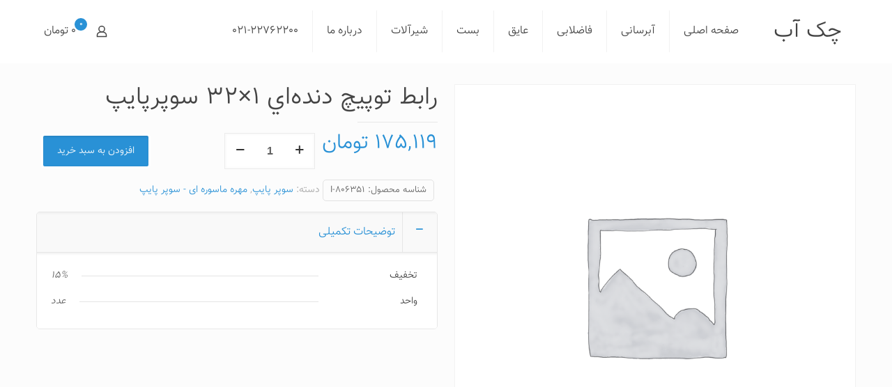

--- FILE ---
content_type: text/html; charset=UTF-8
request_url: https://checkab.com/product/%D8%B1%D8%A7%D8%A8%D8%B7-%D8%AA%D9%88%D9%BE%D9%8A%DA%86-%D8%AF%D9%86%D8%AF%D9%87%E2%80%8C%D8%A7%D9%8A-1x32-%D8%B3%D9%88%D9%BE%D8%B1%D9%BE%D8%A7%DB%8C%D9%BE/
body_size: 26705
content:
<!DOCTYPE html>
<html dir="rtl" lang="fa-IR" prefix="og: https://ogp.me/ns#" class="no-js">

<head>

<meta charset="UTF-8" />
<meta name="format-detection" content="telephone=no">
<meta name="viewport" content="width=device-width, initial-scale=1, maximum-scale=1" />
<link rel="shortcut icon" href="https://checkab.com/wp-content/uploads/2020/06/water.png" type="image/x-icon" />

<!-- بهینه سازی برای موتورهای جستجو توسط Rank Math PRO - https://rankmath.com/ -->
<title>رابط توپيچ دنده‌اي 1×32 سوپرپایپ | چک آب</title>
<meta name="robots" content="follow, index, max-snippet:-1, max-video-preview:-1, max-image-preview:large"/>
<link rel="canonical" href="https://checkab.com/product/%d8%b1%d8%a7%d8%a8%d8%b7-%d8%aa%d9%88%d9%be%d9%8a%da%86-%d8%af%d9%86%d8%af%d9%87%e2%80%8c%d8%a7%d9%8a-1x32-%d8%b3%d9%88%d9%be%d8%b1%d9%be%d8%a7%db%8c%d9%be/" />
<meta property="og:locale" content="fa_IR" />
<meta property="og:type" content="product" />
<meta property="og:title" content="رابط توپيچ دنده‌اي 1×32 سوپرپایپ | چک آب" />
<meta property="og:url" content="https://checkab.com/product/%d8%b1%d8%a7%d8%a8%d8%b7-%d8%aa%d9%88%d9%be%d9%8a%da%86-%d8%af%d9%86%d8%af%d9%87%e2%80%8c%d8%a7%d9%8a-1x32-%d8%b3%d9%88%d9%be%d8%b1%d9%be%d8%a7%db%8c%d9%be/" />
<meta property="og:site_name" content="چک آب" />
<meta property="product:price:amount" content="1751190" />
<meta property="product:price:currency" content="IRR" />
<meta property="product:availability" content="instock" />
<meta property="product:retailer_item_id" content="806351-I" />
<meta name="twitter:card" content="summary_large_image" />
<meta name="twitter:title" content="رابط توپيچ دنده‌اي 1×32 سوپرپایپ | چک آب" />
<meta name="twitter:label1" content="قیمت" />
<meta name="twitter:data1" content="175,119&nbsp;تومان" />
<meta name="twitter:label2" content="دسترسی" />
<meta name="twitter:data2" content="در انبار موجود است" />
<script type="application/ld+json" class="rank-math-schema-pro">{"@context":"https://schema.org","@graph":[{"@type":"Organization","@id":"https://checkab.com/#organization","name":"\u0686\u06a9 \u0622\u0628","url":"https://checkab.com"},{"@type":"WebSite","@id":"https://checkab.com/#website","url":"https://checkab.com","name":"\u0686\u06a9 \u0622\u0628","publisher":{"@id":"https://checkab.com/#organization"},"inLanguage":"fa-IR"},{"@type":"ItemPage","@id":"https://checkab.com/product/%d8%b1%d8%a7%d8%a8%d8%b7-%d8%aa%d9%88%d9%be%d9%8a%da%86-%d8%af%d9%86%d8%af%d9%87%e2%80%8c%d8%a7%d9%8a-1x32-%d8%b3%d9%88%d9%be%d8%b1%d9%be%d8%a7%db%8c%d9%be/#webpage","url":"https://checkab.com/product/%d8%b1%d8%a7%d8%a8%d8%b7-%d8%aa%d9%88%d9%be%d9%8a%da%86-%d8%af%d9%86%d8%af%d9%87%e2%80%8c%d8%a7%d9%8a-1x32-%d8%b3%d9%88%d9%be%d8%b1%d9%be%d8%a7%db%8c%d9%be/","name":"\u0631\u0627\u0628\u0637 \u062a\u0648\u067e\u064a\u0686 \u062f\u0646\u062f\u0647\u200c\u0627\u064a 1\u00d732 \u0633\u0648\u067e\u0631\u067e\u0627\u06cc\u067e | \u0686\u06a9 \u0622\u0628","datePublished":"2021-11-21T12:32:21+03:30","dateModified":"2021-11-21T12:32:21+03:30","isPartOf":{"@id":"https://checkab.com/#website"},"inLanguage":"fa-IR"},{"@type":"Product","name":"\u0631\u0627\u0628\u0637 \u062a\u0648\u067e\u064a\u0686 \u062f\u0646\u062f\u0647\u200c\u0627\u064a 1\u00d732 \u0633\u0648\u067e\u0631\u067e\u0627\u06cc\u067e | \u0686\u06a9 \u0622\u0628","sku":"806351-I","category":"\u0633\u0648\u067e\u0631 \u067e\u0627\u06cc\u067e","mainEntityOfPage":{"@id":"https://checkab.com/product/%d8%b1%d8%a7%d8%a8%d8%b7-%d8%aa%d9%88%d9%be%d9%8a%da%86-%d8%af%d9%86%d8%af%d9%87%e2%80%8c%d8%a7%d9%8a-1x32-%d8%b3%d9%88%d9%be%d8%b1%d9%be%d8%a7%db%8c%d9%be/#webpage"},"offers":{"@type":"Offer","price":"1751190","priceCurrency":"IRR","priceValidUntil":"2027-12-31","availability":"http://schema.org/InStock","itemCondition":"NewCondition","url":"https://checkab.com/product/%d8%b1%d8%a7%d8%a8%d8%b7-%d8%aa%d9%88%d9%be%d9%8a%da%86-%d8%af%d9%86%d8%af%d9%87%e2%80%8c%d8%a7%d9%8a-1x32-%d8%b3%d9%88%d9%be%d8%b1%d9%be%d8%a7%db%8c%d9%be/","seller":{"@type":"Organization","@id":"https://checkab.com/","name":"\u0686\u06a9 \u0622\u0628","url":"https://checkab.com","logo":""}},"@id":"https://checkab.com/product/%d8%b1%d8%a7%d8%a8%d8%b7-%d8%aa%d9%88%d9%be%d9%8a%da%86-%d8%af%d9%86%d8%af%d9%87%e2%80%8c%d8%a7%d9%8a-1x32-%d8%b3%d9%88%d9%be%d8%b1%d9%be%d8%a7%db%8c%d9%be/#richSnippet"}]}</script>
<!-- /افزونه سئو ورپرس Rank Math -->


<link rel="alternate" type="application/rss+xml" title="چک آب &raquo; خوراک" href="https://checkab.com/feed/" />
<link rel="alternate" type="application/rss+xml" title="چک آب &raquo; خوراک دیدگاه‌ها" href="https://checkab.com/comments/feed/" />
<link rel="alternate" title="oEmbed (JSON)" type="application/json+oembed" href="https://checkab.com/wp-json/oembed/1.0/embed?url=https%3A%2F%2Fcheckab.com%2Fproduct%2F%25d8%25b1%25d8%25a7%25d8%25a8%25d8%25b7-%25d8%25aa%25d9%2588%25d9%25be%25d9%258a%25da%2586-%25d8%25af%25d9%2586%25d8%25af%25d9%2587%25e2%2580%258c%25d8%25a7%25d9%258a-1x32-%25d8%25b3%25d9%2588%25d9%25be%25d8%25b1%25d9%25be%25d8%25a7%25db%258c%25d9%25be%2F" />
<link rel="alternate" title="oEmbed (XML)" type="text/xml+oembed" href="https://checkab.com/wp-json/oembed/1.0/embed?url=https%3A%2F%2Fcheckab.com%2Fproduct%2F%25d8%25b1%25d8%25a7%25d8%25a8%25d8%25b7-%25d8%25aa%25d9%2588%25d9%25be%25d9%258a%25da%2586-%25d8%25af%25d9%2586%25d8%25af%25d9%2587%25e2%2580%258c%25d8%25a7%25d9%258a-1x32-%25d8%25b3%25d9%2588%25d9%25be%25d8%25b1%25d9%25be%25d8%25a7%25db%258c%25d9%25be%2F&#038;format=xml" />
<style id='wp-img-auto-sizes-contain-inline-css' type='text/css'>
img:is([sizes=auto i],[sizes^="auto," i]){contain-intrinsic-size:3000px 1500px}
/*# sourceURL=wp-img-auto-sizes-contain-inline-css */
</style>
<style id='wp-emoji-styles-inline-css' type='text/css'>

	img.wp-smiley, img.emoji {
		display: inline !important;
		border: none !important;
		box-shadow: none !important;
		height: 1em !important;
		width: 1em !important;
		margin: 0 0.07em !important;
		vertical-align: -0.1em !important;
		background: none !important;
		padding: 0 !important;
	}
/*# sourceURL=wp-emoji-styles-inline-css */
</style>
<style id='wp-block-library-inline-css' type='text/css'>
:root{--wp-block-synced-color:#7a00df;--wp-block-synced-color--rgb:122,0,223;--wp-bound-block-color:var(--wp-block-synced-color);--wp-editor-canvas-background:#ddd;--wp-admin-theme-color:#007cba;--wp-admin-theme-color--rgb:0,124,186;--wp-admin-theme-color-darker-10:#006ba1;--wp-admin-theme-color-darker-10--rgb:0,107,160.5;--wp-admin-theme-color-darker-20:#005a87;--wp-admin-theme-color-darker-20--rgb:0,90,135;--wp-admin-border-width-focus:2px}@media (min-resolution:192dpi){:root{--wp-admin-border-width-focus:1.5px}}.wp-element-button{cursor:pointer}:root .has-very-light-gray-background-color{background-color:#eee}:root .has-very-dark-gray-background-color{background-color:#313131}:root .has-very-light-gray-color{color:#eee}:root .has-very-dark-gray-color{color:#313131}:root .has-vivid-green-cyan-to-vivid-cyan-blue-gradient-background{background:linear-gradient(135deg,#00d084,#0693e3)}:root .has-purple-crush-gradient-background{background:linear-gradient(135deg,#34e2e4,#4721fb 50%,#ab1dfe)}:root .has-hazy-dawn-gradient-background{background:linear-gradient(135deg,#faaca8,#dad0ec)}:root .has-subdued-olive-gradient-background{background:linear-gradient(135deg,#fafae1,#67a671)}:root .has-atomic-cream-gradient-background{background:linear-gradient(135deg,#fdd79a,#004a59)}:root .has-nightshade-gradient-background{background:linear-gradient(135deg,#330968,#31cdcf)}:root .has-midnight-gradient-background{background:linear-gradient(135deg,#020381,#2874fc)}:root{--wp--preset--font-size--normal:16px;--wp--preset--font-size--huge:42px}.has-regular-font-size{font-size:1em}.has-larger-font-size{font-size:2.625em}.has-normal-font-size{font-size:var(--wp--preset--font-size--normal)}.has-huge-font-size{font-size:var(--wp--preset--font-size--huge)}.has-text-align-center{text-align:center}.has-text-align-left{text-align:left}.has-text-align-right{text-align:right}.has-fit-text{white-space:nowrap!important}#end-resizable-editor-section{display:none}.aligncenter{clear:both}.items-justified-left{justify-content:flex-start}.items-justified-center{justify-content:center}.items-justified-right{justify-content:flex-end}.items-justified-space-between{justify-content:space-between}.screen-reader-text{border:0;clip-path:inset(50%);height:1px;margin:-1px;overflow:hidden;padding:0;position:absolute;width:1px;word-wrap:normal!important}.screen-reader-text:focus{background-color:#ddd;clip-path:none;color:#444;display:block;font-size:1em;height:auto;left:5px;line-height:normal;padding:15px 23px 14px;text-decoration:none;top:5px;width:auto;z-index:100000}html :where(.has-border-color){border-style:solid}html :where([style*=border-top-color]){border-top-style:solid}html :where([style*=border-right-color]){border-right-style:solid}html :where([style*=border-bottom-color]){border-bottom-style:solid}html :where([style*=border-left-color]){border-left-style:solid}html :where([style*=border-width]){border-style:solid}html :where([style*=border-top-width]){border-top-style:solid}html :where([style*=border-right-width]){border-right-style:solid}html :where([style*=border-bottom-width]){border-bottom-style:solid}html :where([style*=border-left-width]){border-left-style:solid}html :where(img[class*=wp-image-]){height:auto;max-width:100%}:where(figure){margin:0 0 1em}html :where(.is-position-sticky){--wp-admin--admin-bar--position-offset:var(--wp-admin--admin-bar--height,0px)}@media screen and (max-width:600px){html :where(.is-position-sticky){--wp-admin--admin-bar--position-offset:0px}}

/*# sourceURL=wp-block-library-inline-css */
</style><link data-minify="1" rel='stylesheet' id='wc-blocks-style-rtl-css' href='https://checkab.com/wp-content/cache/min/1/wp-content/plugins/woocommerce/assets/client/blocks/wc-blocks-rtl.css?ver=1766083983' type='text/css' media='all' />
<style id='global-styles-inline-css' type='text/css'>
:root{--wp--preset--aspect-ratio--square: 1;--wp--preset--aspect-ratio--4-3: 4/3;--wp--preset--aspect-ratio--3-4: 3/4;--wp--preset--aspect-ratio--3-2: 3/2;--wp--preset--aspect-ratio--2-3: 2/3;--wp--preset--aspect-ratio--16-9: 16/9;--wp--preset--aspect-ratio--9-16: 9/16;--wp--preset--color--black: #000000;--wp--preset--color--cyan-bluish-gray: #abb8c3;--wp--preset--color--white: #ffffff;--wp--preset--color--pale-pink: #f78da7;--wp--preset--color--vivid-red: #cf2e2e;--wp--preset--color--luminous-vivid-orange: #ff6900;--wp--preset--color--luminous-vivid-amber: #fcb900;--wp--preset--color--light-green-cyan: #7bdcb5;--wp--preset--color--vivid-green-cyan: #00d084;--wp--preset--color--pale-cyan-blue: #8ed1fc;--wp--preset--color--vivid-cyan-blue: #0693e3;--wp--preset--color--vivid-purple: #9b51e0;--wp--preset--gradient--vivid-cyan-blue-to-vivid-purple: linear-gradient(135deg,rgb(6,147,227) 0%,rgb(155,81,224) 100%);--wp--preset--gradient--light-green-cyan-to-vivid-green-cyan: linear-gradient(135deg,rgb(122,220,180) 0%,rgb(0,208,130) 100%);--wp--preset--gradient--luminous-vivid-amber-to-luminous-vivid-orange: linear-gradient(135deg,rgb(252,185,0) 0%,rgb(255,105,0) 100%);--wp--preset--gradient--luminous-vivid-orange-to-vivid-red: linear-gradient(135deg,rgb(255,105,0) 0%,rgb(207,46,46) 100%);--wp--preset--gradient--very-light-gray-to-cyan-bluish-gray: linear-gradient(135deg,rgb(238,238,238) 0%,rgb(169,184,195) 100%);--wp--preset--gradient--cool-to-warm-spectrum: linear-gradient(135deg,rgb(74,234,220) 0%,rgb(151,120,209) 20%,rgb(207,42,186) 40%,rgb(238,44,130) 60%,rgb(251,105,98) 80%,rgb(254,248,76) 100%);--wp--preset--gradient--blush-light-purple: linear-gradient(135deg,rgb(255,206,236) 0%,rgb(152,150,240) 100%);--wp--preset--gradient--blush-bordeaux: linear-gradient(135deg,rgb(254,205,165) 0%,rgb(254,45,45) 50%,rgb(107,0,62) 100%);--wp--preset--gradient--luminous-dusk: linear-gradient(135deg,rgb(255,203,112) 0%,rgb(199,81,192) 50%,rgb(65,88,208) 100%);--wp--preset--gradient--pale-ocean: linear-gradient(135deg,rgb(255,245,203) 0%,rgb(182,227,212) 50%,rgb(51,167,181) 100%);--wp--preset--gradient--electric-grass: linear-gradient(135deg,rgb(202,248,128) 0%,rgb(113,206,126) 100%);--wp--preset--gradient--midnight: linear-gradient(135deg,rgb(2,3,129) 0%,rgb(40,116,252) 100%);--wp--preset--font-size--small: 13px;--wp--preset--font-size--medium: 20px;--wp--preset--font-size--large: 36px;--wp--preset--font-size--x-large: 42px;--wp--preset--spacing--20: 0.44rem;--wp--preset--spacing--30: 0.67rem;--wp--preset--spacing--40: 1rem;--wp--preset--spacing--50: 1.5rem;--wp--preset--spacing--60: 2.25rem;--wp--preset--spacing--70: 3.38rem;--wp--preset--spacing--80: 5.06rem;--wp--preset--shadow--natural: 6px 6px 9px rgba(0, 0, 0, 0.2);--wp--preset--shadow--deep: 12px 12px 50px rgba(0, 0, 0, 0.4);--wp--preset--shadow--sharp: 6px 6px 0px rgba(0, 0, 0, 0.2);--wp--preset--shadow--outlined: 6px 6px 0px -3px rgb(255, 255, 255), 6px 6px rgb(0, 0, 0);--wp--preset--shadow--crisp: 6px 6px 0px rgb(0, 0, 0);}:where(.is-layout-flex){gap: 0.5em;}:where(.is-layout-grid){gap: 0.5em;}body .is-layout-flex{display: flex;}.is-layout-flex{flex-wrap: wrap;align-items: center;}.is-layout-flex > :is(*, div){margin: 0;}body .is-layout-grid{display: grid;}.is-layout-grid > :is(*, div){margin: 0;}:where(.wp-block-columns.is-layout-flex){gap: 2em;}:where(.wp-block-columns.is-layout-grid){gap: 2em;}:where(.wp-block-post-template.is-layout-flex){gap: 1.25em;}:where(.wp-block-post-template.is-layout-grid){gap: 1.25em;}.has-black-color{color: var(--wp--preset--color--black) !important;}.has-cyan-bluish-gray-color{color: var(--wp--preset--color--cyan-bluish-gray) !important;}.has-white-color{color: var(--wp--preset--color--white) !important;}.has-pale-pink-color{color: var(--wp--preset--color--pale-pink) !important;}.has-vivid-red-color{color: var(--wp--preset--color--vivid-red) !important;}.has-luminous-vivid-orange-color{color: var(--wp--preset--color--luminous-vivid-orange) !important;}.has-luminous-vivid-amber-color{color: var(--wp--preset--color--luminous-vivid-amber) !important;}.has-light-green-cyan-color{color: var(--wp--preset--color--light-green-cyan) !important;}.has-vivid-green-cyan-color{color: var(--wp--preset--color--vivid-green-cyan) !important;}.has-pale-cyan-blue-color{color: var(--wp--preset--color--pale-cyan-blue) !important;}.has-vivid-cyan-blue-color{color: var(--wp--preset--color--vivid-cyan-blue) !important;}.has-vivid-purple-color{color: var(--wp--preset--color--vivid-purple) !important;}.has-black-background-color{background-color: var(--wp--preset--color--black) !important;}.has-cyan-bluish-gray-background-color{background-color: var(--wp--preset--color--cyan-bluish-gray) !important;}.has-white-background-color{background-color: var(--wp--preset--color--white) !important;}.has-pale-pink-background-color{background-color: var(--wp--preset--color--pale-pink) !important;}.has-vivid-red-background-color{background-color: var(--wp--preset--color--vivid-red) !important;}.has-luminous-vivid-orange-background-color{background-color: var(--wp--preset--color--luminous-vivid-orange) !important;}.has-luminous-vivid-amber-background-color{background-color: var(--wp--preset--color--luminous-vivid-amber) !important;}.has-light-green-cyan-background-color{background-color: var(--wp--preset--color--light-green-cyan) !important;}.has-vivid-green-cyan-background-color{background-color: var(--wp--preset--color--vivid-green-cyan) !important;}.has-pale-cyan-blue-background-color{background-color: var(--wp--preset--color--pale-cyan-blue) !important;}.has-vivid-cyan-blue-background-color{background-color: var(--wp--preset--color--vivid-cyan-blue) !important;}.has-vivid-purple-background-color{background-color: var(--wp--preset--color--vivid-purple) !important;}.has-black-border-color{border-color: var(--wp--preset--color--black) !important;}.has-cyan-bluish-gray-border-color{border-color: var(--wp--preset--color--cyan-bluish-gray) !important;}.has-white-border-color{border-color: var(--wp--preset--color--white) !important;}.has-pale-pink-border-color{border-color: var(--wp--preset--color--pale-pink) !important;}.has-vivid-red-border-color{border-color: var(--wp--preset--color--vivid-red) !important;}.has-luminous-vivid-orange-border-color{border-color: var(--wp--preset--color--luminous-vivid-orange) !important;}.has-luminous-vivid-amber-border-color{border-color: var(--wp--preset--color--luminous-vivid-amber) !important;}.has-light-green-cyan-border-color{border-color: var(--wp--preset--color--light-green-cyan) !important;}.has-vivid-green-cyan-border-color{border-color: var(--wp--preset--color--vivid-green-cyan) !important;}.has-pale-cyan-blue-border-color{border-color: var(--wp--preset--color--pale-cyan-blue) !important;}.has-vivid-cyan-blue-border-color{border-color: var(--wp--preset--color--vivid-cyan-blue) !important;}.has-vivid-purple-border-color{border-color: var(--wp--preset--color--vivid-purple) !important;}.has-vivid-cyan-blue-to-vivid-purple-gradient-background{background: var(--wp--preset--gradient--vivid-cyan-blue-to-vivid-purple) !important;}.has-light-green-cyan-to-vivid-green-cyan-gradient-background{background: var(--wp--preset--gradient--light-green-cyan-to-vivid-green-cyan) !important;}.has-luminous-vivid-amber-to-luminous-vivid-orange-gradient-background{background: var(--wp--preset--gradient--luminous-vivid-amber-to-luminous-vivid-orange) !important;}.has-luminous-vivid-orange-to-vivid-red-gradient-background{background: var(--wp--preset--gradient--luminous-vivid-orange-to-vivid-red) !important;}.has-very-light-gray-to-cyan-bluish-gray-gradient-background{background: var(--wp--preset--gradient--very-light-gray-to-cyan-bluish-gray) !important;}.has-cool-to-warm-spectrum-gradient-background{background: var(--wp--preset--gradient--cool-to-warm-spectrum) !important;}.has-blush-light-purple-gradient-background{background: var(--wp--preset--gradient--blush-light-purple) !important;}.has-blush-bordeaux-gradient-background{background: var(--wp--preset--gradient--blush-bordeaux) !important;}.has-luminous-dusk-gradient-background{background: var(--wp--preset--gradient--luminous-dusk) !important;}.has-pale-ocean-gradient-background{background: var(--wp--preset--gradient--pale-ocean) !important;}.has-electric-grass-gradient-background{background: var(--wp--preset--gradient--electric-grass) !important;}.has-midnight-gradient-background{background: var(--wp--preset--gradient--midnight) !important;}.has-small-font-size{font-size: var(--wp--preset--font-size--small) !important;}.has-medium-font-size{font-size: var(--wp--preset--font-size--medium) !important;}.has-large-font-size{font-size: var(--wp--preset--font-size--large) !important;}.has-x-large-font-size{font-size: var(--wp--preset--font-size--x-large) !important;}
/*# sourceURL=global-styles-inline-css */
</style>

<style id='classic-theme-styles-inline-css' type='text/css'>
/*! This file is auto-generated */
.wp-block-button__link{color:#fff;background-color:#32373c;border-radius:9999px;box-shadow:none;text-decoration:none;padding:calc(.667em + 2px) calc(1.333em + 2px);font-size:1.125em}.wp-block-file__button{background:#32373c;color:#fff;text-decoration:none}
/*# sourceURL=/wp-includes/css/classic-themes.min.css */
</style>
<link rel='stylesheet' id='kk-star-ratings-css' href='https://checkab.com/wp-content/plugins/kk-star-ratings/src/core/public/css/kk-star-ratings.min.css?ver=5.4.10.3' type='text/css' media='all' />
<link rel='stylesheet' id='photoswipe-css' href='https://checkab.com/wp-content/plugins/woocommerce/assets/css/photoswipe/photoswipe.min.css?ver=10.4.3' type='text/css' media='all' />
<link rel='stylesheet' id='photoswipe-default-skin-css' href='https://checkab.com/wp-content/plugins/woocommerce/assets/css/photoswipe/default-skin/default-skin.min.css?ver=10.4.3' type='text/css' media='all' />
<link data-minify="1" rel='stylesheet' id='woocommerce-layout-rtl-css' href='https://checkab.com/wp-content/cache/min/1/wp-content/plugins/woocommerce/assets/css/woocommerce-layout-rtl.css?ver=1766083983' type='text/css' media='all' />
<link data-minify="1" rel='stylesheet' id='woocommerce-smallscreen-rtl-css' href='https://checkab.com/wp-content/cache/min/1/wp-content/plugins/woocommerce/assets/css/woocommerce-smallscreen-rtl.css?ver=1766083983' type='text/css' media='only screen and (max-width: 768px)' />
<link data-minify="1" rel='stylesheet' id='woocommerce-general-rtl-css' href='https://checkab.com/wp-content/cache/min/1/wp-content/plugins/woocommerce/assets/css/woocommerce-rtl.css?ver=1766083983' type='text/css' media='all' />
<style id='woocommerce-inline-inline-css' type='text/css'>
.woocommerce form .form-row .required { visibility: visible; }
/*# sourceURL=woocommerce-inline-inline-css */
</style>
<link data-minify="1" rel='stylesheet' id='mfn-be-css' href='https://checkab.com/wp-content/cache/min/1/wp-content/themes/betheme/css/be.css?ver=1766083984' type='text/css' media='all' />
<link rel='stylesheet' id='mfn-animations-css' href='https://checkab.com/wp-content/themes/betheme/assets/animations/animations.min.css?ver=25.0.4' type='text/css' media='all' />
<link data-minify="1" rel='stylesheet' id='mfn-font-awesome-css' href='https://checkab.com/wp-content/cache/min/1/wp-content/themes/betheme/fonts/fontawesome/fontawesome.css?ver=1766083984' type='text/css' media='all' />
<link data-minify="1" rel='stylesheet' id='mfn-jplayer-css' href='https://checkab.com/wp-content/cache/min/1/wp-content/themes/betheme/assets/jplayer/css/jplayer.blue.monday.css?ver=1766083984' type='text/css' media='all' />
<link data-minify="1" rel='stylesheet' id='mfn-responsive-css' href='https://checkab.com/wp-content/cache/min/1/wp-content/themes/betheme/css/responsive.css?ver=1766083984' type='text/css' media='all' />
<link data-minify="1" rel='stylesheet' id='mfn-skin-blue-css' href='https://checkab.com/wp-content/cache/min/1/wp-content/themes/betheme/css/skins/blue/style.css?ver=1766083984' type='text/css' media='all' />
<link data-minify="1" rel='stylesheet' id='mfn-woo-css' href='https://checkab.com/wp-content/cache/min/1/wp-content/themes/betheme/css/woocommerce.css?ver=1766083984' type='text/css' media='all' />
<link data-minify="1" rel='stylesheet' id='js_composer_front-css' href='https://checkab.com/wp-content/cache/min/1/wp-content/plugins/js_composer/assets/css/js_composer.min.css?ver=1766083984' type='text/css' media='all' />
<link data-minify="1" rel='stylesheet' id='dtwpb-css' href='https://checkab.com/wp-content/cache/min/1/wp-content/plugins/dt_woocommerce_page_builder/assets/css/style.css?ver=1766083984' type='text/css' media='all' />
<style id='wc-product-table-head-inline-css' type='text/css'>
.wc-product-table { visibility: hidden; }
/*# sourceURL=wc-product-table-head-inline-css */
</style>
<link data-minify="1" rel='stylesheet' id='bsf-Defaults-css' href='https://checkab.com/wp-content/cache/min/1/wp-content/uploads/smile_fonts/Defaults/Defaults.css?ver=1766083984' type='text/css' media='all' />
<link data-minify="1" rel='stylesheet' id='woo_discount_pro_style-css' href='https://checkab.com/wp-content/cache/min/1/wp-content/plugins/woo-discount-rules-pro/Assets/Css/awdr_style.css?ver=1766083984' type='text/css' media='all' />
<style id='mfn-dynamic-inline-css' type='text/css'>
@font-face{font-family:"IR-Mahanarketing";src:url("https://checkab.com/Fonts/Vazir-Light-FD.woff") format("woff"),url("https://checkab.com/Fonts/Vazir-Light-FD.ttf") format("truetype");font-weight:normal;font-style:normal}
html{background-color: #FCFCFC;}#Wrapper,#Content{background-color: #FCFCFC;}body:not(.template-slider) #Header{min-height: 0px;}body.header-below:not(.template-slider) #Header{padding-top: 0px;}#Subheader {padding: 150;}body, button, span.date_label, .timeline_items li h3 span, input[type="submit"], input[type="reset"], input[type="button"],input[type="text"], input[type="password"], input[type="tel"], input[type="email"], textarea, select, .offer_li .title h3 {font-family: "IR-Mahanarketing", Helvetica, Arial, sans-serif;}#menu > ul > li > a, a.action_button, #overlay-menu ul li a {font-family: "IR-Mahanarketing", Helvetica, Arial, sans-serif;}#Subheader .title {font-family: "IR-Mahanarketing", Helvetica, Arial, sans-serif;}h1, h2, h3, h4, .text-logo #logo {font-family: "IR-Mahanarketing", Helvetica, Arial, sans-serif;}h5, h6 {font-family: "IR-Mahanarketing", Helvetica, Arial, sans-serif;}blockquote {font-family: "IR-Mahanarketing", Helvetica, Arial, sans-serif;}.chart_box .chart .num, .counter .desc_wrapper .number-wrapper, .how_it_works .image .number,.pricing-box .plan-header .price, .quick_fact .number-wrapper, .woocommerce .product div.entry-summary .price {font-family: "IR-Mahanarketing", Helvetica, Arial, sans-serif;}body {font-size: 14px;line-height: 29px;font-weight: 400;letter-spacing: 0px;}.big {font-size: 16px;line-height: 28px;font-weight: 400;letter-spacing: 0px;}#menu > ul > li > a, a.action_button, #overlay-menu ul li a{font-size: 16px;font-weight: 400;letter-spacing: 0px;}#overlay-menu ul li a{line-height: 24px;}#Subheader .title {font-size: 29px;line-height: 25px;font-weight: 400;letter-spacing: 0px;}h1, .text-logo #logo {font-size: 32px;line-height: 25px;font-weight: 300;letter-spacing: 0px;}h2 {font-size: 27px;line-height: 37px;font-weight: 300;letter-spacing: 0px;}h3, .woocommerce ul.products li.product h3 {font-size: 25px;line-height: 34px;font-weight: 300;letter-spacing: 0px;}h4 {font-size: 21px;line-height: 28px;font-weight: 300;letter-spacing: 0px;}h5 {font-size: 19px;line-height: 23px;font-weight: 700;letter-spacing: 0px;}h6 {font-size: 17px;line-height: 19px;font-weight: 400;letter-spacing: 0px;}#Intro .intro-title {font-size: 30px;line-height: 70px;font-weight: 400;letter-spacing: 0px;}@media only screen and (min-width: 768px) and (max-width: 959px){body {font-size: 13px;line-height: 25px;letter-spacing: 0px;}.big {font-size: 14px;line-height: 24px;letter-spacing: 0px;}#menu > ul > li > a, a.action_button, #overlay-menu ul li a {font-size: 14px;letter-spacing: 0px;}#overlay-menu ul li a{line-height: 21px;letter-spacing: 0px;}#Subheader .title {font-size: 25px;line-height: 21px;letter-spacing: 0px;}h1, .text-logo #logo {font-size: 27px;line-height: 21px;letter-spacing: 0px;}h2 {font-size: 23px;line-height: 31px;letter-spacing: 0px;}h3, .woocommerce ul.products li.product h3 {font-size: 21px;line-height: 29px;letter-spacing: 0px;}h4 {font-size: 18px;line-height: 24px;letter-spacing: 0px;}h5 {font-size: 16px;line-height: 20px;letter-spacing: 0px;}h6 {font-size: 14px;line-height: 19px;letter-spacing: 0px;}#Intro .intro-title {font-size: 26px;line-height: 60px;letter-spacing: 0px;}blockquote { font-size: 15px;}.chart_box .chart .num { font-size: 45px; line-height: 45px; }.counter .desc_wrapper .number-wrapper { font-size: 45px; line-height: 45px;}.counter .desc_wrapper .title { font-size: 14px; line-height: 18px;}.faq .question .title { font-size: 14px; }.fancy_heading .title { font-size: 38px; line-height: 38px; }.offer .offer_li .desc_wrapper .title h3 { font-size: 32px; line-height: 32px; }.offer_thumb_ul li.offer_thumb_li .desc_wrapper .title h3 {font-size: 32px; line-height: 32px; }.pricing-box .plan-header h2 { font-size: 27px; line-height: 27px; }.pricing-box .plan-header .price > span { font-size: 40px; line-height: 40px; }.pricing-box .plan-header .price sup.currency { font-size: 18px; line-height: 18px; }.pricing-box .plan-header .price sup.period { font-size: 14px; line-height: 14px;}.quick_fact .number { font-size: 80px; line-height: 80px;}.trailer_box .desc h2 { font-size: 27px; line-height: 27px; }.widget > h3 { font-size: 17px; line-height: 20px; }}@media only screen and (min-width: 480px) and (max-width: 767px){body {font-size: 13px;line-height: 22px;letter-spacing: 0px;}.big {font-size: 13px;line-height: 21px;letter-spacing: 0px;}#menu > ul > li > a, a.action_button, #overlay-menu ul li a {font-size: 13px;letter-spacing: 0px;}#overlay-menu ul li a{line-height: 19.5px;letter-spacing: 0px;}#Subheader .title {font-size: 22px;line-height: 19px;letter-spacing: 0px;}h1, .text-logo #logo {font-size: 24px;line-height: 19px;letter-spacing: 0px;}h2 {font-size: 20px;line-height: 28px;letter-spacing: 0px;}h3, .woocommerce ul.products li.product h3 {font-size: 19px;line-height: 26px;letter-spacing: 0px;}h4 {font-size: 16px;line-height: 21px;letter-spacing: 0px;}h5 {font-size: 14px;line-height: 19px;letter-spacing: 0px;}h6 {font-size: 13px;line-height: 19px;letter-spacing: 0px;}#Intro .intro-title {font-size: 23px;line-height: 53px;letter-spacing: 0px;}blockquote { font-size: 14px;}.chart_box .chart .num { font-size: 40px; line-height: 40px; }.counter .desc_wrapper .number-wrapper { font-size: 40px; line-height: 40px;}.counter .desc_wrapper .title { font-size: 13px; line-height: 16px;}.faq .question .title { font-size: 13px; }.fancy_heading .title { font-size: 34px; line-height: 34px; }.offer .offer_li .desc_wrapper .title h3 { font-size: 28px; line-height: 28px; }.offer_thumb_ul li.offer_thumb_li .desc_wrapper .title h3 {font-size: 28px; line-height: 28px; }.pricing-box .plan-header h2 { font-size: 24px; line-height: 24px; }.pricing-box .plan-header .price > span { font-size: 34px; line-height: 34px; }.pricing-box .plan-header .price sup.currency { font-size: 16px; line-height: 16px; }.pricing-box .plan-header .price sup.period { font-size: 13px; line-height: 13px;}.quick_fact .number { font-size: 70px; line-height: 70px;}.trailer_box .desc h2 { font-size: 24px; line-height: 24px; }.widget > h3 { font-size: 16px; line-height: 19px; }}@media only screen and (max-width: 479px){body {font-size: 13px;line-height: 19px;letter-spacing: 0px;}.big {font-size: 13px;line-height: 19px;letter-spacing: 0px;}#menu > ul > li > a, a.action_button, #overlay-menu ul li a {font-size: 13px;letter-spacing: 0px;}#overlay-menu ul li a{line-height: 19.5px;letter-spacing: 0px;}#Subheader .title {font-size: 17px;line-height: 19px;letter-spacing: 0px;}h1, .text-logo #logo {font-size: 19px;line-height: 19px;letter-spacing: 0px;}h2 {font-size: 16px;line-height: 22px;letter-spacing: 0px;}h3, .woocommerce ul.products li.product h3 {font-size: 15px;line-height: 20px;letter-spacing: 0px;}h4 {font-size: 13px;line-height: 19px;letter-spacing: 0px;}h5 {font-size: 13px;line-height: 19px;letter-spacing: 0px;}h6 {font-size: 13px;line-height: 19px;letter-spacing: 0px;}#Intro .intro-title {font-size: 18px;line-height: 42px;letter-spacing: 0px;}blockquote { font-size: 13px;}.chart_box .chart .num { font-size: 35px; line-height: 35px; }.counter .desc_wrapper .number-wrapper { font-size: 35px; line-height: 35px;}.counter .desc_wrapper .title { font-size: 13px; line-height: 26px;}.faq .question .title { font-size: 13px; }.fancy_heading .title { font-size: 30px; line-height: 30px; }.offer .offer_li .desc_wrapper .title h3 { font-size: 26px; line-height: 26px; }.offer_thumb_ul li.offer_thumb_li .desc_wrapper .title h3 {font-size: 26px; line-height: 26px; }.pricing-box .plan-header h2 { font-size: 21px; line-height: 21px; }.pricing-box .plan-header .price > span { font-size: 32px; line-height: 32px; }.pricing-box .plan-header .price sup.currency { font-size: 14px; line-height: 14px; }.pricing-box .plan-header .price sup.period { font-size: 13px; line-height: 13px;}.quick_fact .number { font-size: 60px; line-height: 60px;}.trailer_box .desc h2 { font-size: 21px; line-height: 21px; }.widget > h3 { font-size: 15px; line-height: 18px; }}.with_aside .sidebar.columns {width: 23%;}.with_aside .sections_group {width: 77%;}.aside_both .sidebar.columns {width: 18%;}.aside_both .sidebar.sidebar-1{margin-left: -82%;}.aside_both .sections_group {width: 64%;margin-left: 18%;}@media only screen and (min-width:1240px){#Wrapper, .with_aside .content_wrapper {max-width: 1220px;}.section_wrapper, .container {max-width: 1200px;}.layout-boxed.header-boxed #Top_bar.is-sticky{max-width: 1220px;}}@media only screen and (max-width: 767px){.section_wrapper,.container,.four.columns .widget-area { max-width: 700px !important; }}.button-default .button, .button-flat .button, .button-round .button {background-color: #f7f7f7;color: #747474;}.button-stroke .button {border-color: #f7f7f7;color: #747474;}.button-stroke .button:hover{background-color: #f7f7f7;color: #fff;}.button-default .button_theme, .button-default button,.button-default input[type="button"], .button-default input[type="reset"], .button-default input[type="submit"],.button-flat .button_theme, .button-flat button,.button-flat input[type="button"], .button-flat input[type="reset"], .button-flat input[type="submit"],.button-round .button_theme, .button-round button,.button-round input[type="button"], .button-round input[type="reset"], .button-round input[type="submit"],.woocommerce #respond input#submit,.woocommerce a.button:not(.default),.woocommerce button.button,.woocommerce input.button,.woocommerce #respond input#submit:hover, .woocommerce a.button:hover, .woocommerce button.button:hover, .woocommerce input.button:hover{color: #ffffff;}.button-stroke .button_theme:hover,.button-stroke button:hover, .button-stroke input[type="submit"]:hover, .button-stroke input[type="reset"]:hover, .button-stroke input[type="button"]:hover,.button-stroke .woocommerce #respond input#submit:hover,.button-stroke .woocommerce a.button:not(.default):hover,.button-stroke .woocommerce button.button:hover,.button-stroke.woocommerce input.button:hover {color: #ffffff !important;}.button-stroke .button_theme:hover .button_icon i{color: #ffffff !important;}.button-default .single_add_to_cart_button, .button-flat .single_add_to_cart_button, .button-round .single_add_to_cart_button,.button-default .woocommerce .button:disabled, .button-flat .woocommerce .button:disabled, .button-round .woocommerce .button:disabled,.button-default .woocommerce .button.alt .button-flat .woocommerce .button.alt, .button-round .woocommerce .button.alt,.button-default a.remove, .button-flat a.remove, .button-round a.remove{color: #ffffff!important;}.action_button, .action_button:hover{background-color: #f7f7f7;color: #747474;}.button-stroke a.action_button{border-color: #f7f7f7;}.button-stroke a.action_button:hover{background-color: #f7f7f7!important;}.footer_button{color: #65666C!important;background-color:transparent;box-shadow:none!important;}.footer_button:after{display:none!important;}.button-custom .button,.button-custom .action_button,.button-custom .footer_button,.button-custom button,.button-custom input[type="button"],.button-custom input[type="reset"],.button-custom input[type="submit"],.button-custom .woocommerce #respond input#submit,.button-custom .woocommerce a.button,.button-custom .woocommerce button.button,.button-custom .woocommerce input.button{font-family: ;font-size: 14px;line-height: 14px;font-weight: 400;letter-spacing: 0px;padding: 12px 20px;border-width: 0px;border-radius: 0px;}.button-custom .button{color: #626262;background-color: #dbdddf;border-color: transparent;}.button-custom .button:hover{color: #626262;background-color: #d3d3d3;border-color: transparent;}.button-custom .button_theme,.button-custom button,.button-custom input[type="button"],.button-custom input[type="reset"],.button-custom input[type="submit"],.button-custom .woocommerce #respond input#submit,.button-custom .woocommerce a.button:not(.default),.button-custom .woocommerce button.button,.button-custom .woocommerce input.button{color: #ffffff;background-color: #0095eb;border-color: transparent;}.button-custom .button_theme:hover,.button-custom button:hover,.button-custom input[type="button"]:hover,.button-custom input[type="reset"]:hover,.button-custom input[type="submit"]:hover,.button-custom .woocommerce #respond input#submit:hover,.button-custom .woocommerce a.button:not(.default):hover,.button-custom .woocommerce button.button:hover,.button-custom .woocommerce input.button:hover{color: #ffffff;background-color: #007cc3;border-color: transparent;}.button-custom .action_button{color: #626262;background-color: #dbdddf;border-color: transparent;}.button-custom .action_button:hover{color: #626262;background-color: #d3d3d3;border-color: transparent;}.button-custom .single_add_to_cart_button,.button-custom .woocommerce .button:disabled,.button-custom .woocommerce .button.alt,.button-custom a.remove{line-height: 14px!important;padding: 12px 20px!important;color: #ffffff!important;background-color: #0095eb!important;}.button-custom .single_add_to_cart_button:hover,.button-custom .woocommerce .button:disabled:hover,.button-custom .woocommerce .button.alt:hover,.button-custom a.remove:hover{color: #ffffff!important;background-color: #007cc3!important;}#Top_bar #logo,.header-fixed #Top_bar #logo,.header-plain #Top_bar #logo,.header-transparent #Top_bar #logo {height: 60px;line-height: 60px;padding: 15px 0;}.logo-overflow #Top_bar:not(.is-sticky) .logo {height: 90px;}#Top_bar .menu > li > a {padding: 15px 0;}.menu-highlight:not(.header-creative) #Top_bar .menu > li > a {margin: 20px 0;}.header-plain:not(.menu-highlight) #Top_bar .menu > li > a span:not(.description) {line-height: 90px;}.header-fixed #Top_bar .menu > li > a {padding: 30px 0;}@media only screen and (max-width: 767px){.mobile-header-mini #Top_bar #logo{height:50px!important;line-height:50px!important;margin:5px 0;}}.twentytwenty-before-label::before{content:"Before"}.twentytwenty-after-label::before{content:"After"}#Side_slide{right:-250px;width:250px;}#Side_slide.left{left:-250px;}.blog-teaser li .desc-wrapper .desc{background-position-y:-1px;}@media only screen and ( max-width: 767px ){}@media only screen and (min-width: 1240px){body:not(.header-simple) #Top_bar #menu{display:block!important}.tr-menu #Top_bar #menu{background:none!important}#Top_bar .menu > li > ul.mfn-megamenu{width:984px}#Top_bar .menu > li > ul.mfn-megamenu > li{float:left}#Top_bar .menu > li > ul.mfn-megamenu > li.mfn-megamenu-cols-1{width:100%}#Top_bar .menu > li > ul.mfn-megamenu > li.mfn-megamenu-cols-2{width:50%}#Top_bar .menu > li > ul.mfn-megamenu > li.mfn-megamenu-cols-3{width:33.33%}#Top_bar .menu > li > ul.mfn-megamenu > li.mfn-megamenu-cols-4{width:25%}#Top_bar .menu > li > ul.mfn-megamenu > li.mfn-megamenu-cols-5{width:20%}#Top_bar .menu > li > ul.mfn-megamenu > li.mfn-megamenu-cols-6{width:16.66%}#Top_bar .menu > li > ul.mfn-megamenu > li > ul{display:block!important;position:inherit;left:auto;top:auto;border-width:0 1px 0 0}#Top_bar .menu > li > ul.mfn-megamenu > li:last-child > ul{border:0}#Top_bar .menu > li > ul.mfn-megamenu > li > ul li{width:auto}#Top_bar .menu > li > ul.mfn-megamenu a.mfn-megamenu-title{text-transform:uppercase;font-weight:400;background:none}#Top_bar .menu > li > ul.mfn-megamenu a .menu-arrow{display:none}.menuo-right #Top_bar .menu > li > ul.mfn-megamenu{left:auto;right:0}.menuo-right #Top_bar .menu > li > ul.mfn-megamenu-bg{box-sizing:border-box}#Top_bar .menu > li > ul.mfn-megamenu-bg{padding:20px 166px 20px 20px;background-repeat:no-repeat;background-position:right bottom}.rtl #Top_bar .menu > li > ul.mfn-megamenu-bg{padding-left:166px;padding-right:20px;background-position:left bottom}#Top_bar .menu > li > ul.mfn-megamenu-bg > li{background:none}#Top_bar .menu > li > ul.mfn-megamenu-bg > li a{border:none}#Top_bar .menu > li > ul.mfn-megamenu-bg > li > ul{background:none!important;-webkit-box-shadow:0 0 0 0;-moz-box-shadow:0 0 0 0;box-shadow:0 0 0 0}.mm-vertical #Top_bar .container{position:relative;}.mm-vertical #Top_bar .top_bar_left{position:static;}.mm-vertical #Top_bar .menu > li ul{box-shadow:0 0 0 0 transparent!important;background-image:none;}.mm-vertical #Top_bar .menu > li > ul.mfn-megamenu{width:98%!important;margin:0 1%;padding:20px 0;}.mm-vertical.header-plain #Top_bar .menu > li > ul.mfn-megamenu{width:100%!important;margin:0;}.mm-vertical #Top_bar .menu > li > ul.mfn-megamenu > li{display:table-cell;float:none!important;width:10%;padding:0 15px;border-right:1px solid rgba(0, 0, 0, 0.05);}.mm-vertical #Top_bar .menu > li > ul.mfn-megamenu > li:last-child{border-right-width:0}.mm-vertical #Top_bar .menu > li > ul.mfn-megamenu > li.hide-border{border-right-width:0}.mm-vertical #Top_bar .menu > li > ul.mfn-megamenu > li a{border-bottom-width:0;padding:9px 15px;line-height:120%;}.mm-vertical #Top_bar .menu > li > ul.mfn-megamenu a.mfn-megamenu-title{font-weight:700;}.rtl .mm-vertical #Top_bar .menu > li > ul.mfn-megamenu > li:first-child{border-right-width:0}.rtl .mm-vertical #Top_bar .menu > li > ul.mfn-megamenu > li:last-child{border-right-width:1px}.header-plain:not(.menuo-right) #Header .top_bar_left{width:auto!important}.header-stack.header-center #Top_bar #menu{display:inline-block!important}.header-simple #Top_bar #menu{display:none;height:auto;width:300px;bottom:auto;top:100%;right:1px;position:absolute;margin:0}.header-simple #Header a.responsive-menu-toggle{display:block;right:10px}.header-simple #Top_bar #menu > ul{width:100%;float:left}.header-simple #Top_bar #menu ul li{width:100%;padding-bottom:0;border-right:0;position:relative}.header-simple #Top_bar #menu ul li a{padding:0 20px;margin:0;display:block;height:auto;line-height:normal;border:none}.header-simple #Top_bar #menu ul li a:after{display:none}.header-simple #Top_bar #menu ul li a span{border:none;line-height:44px;display:inline;padding:0}.header-simple #Top_bar #menu ul li.submenu .menu-toggle{display:block;position:absolute;right:0;top:0;width:44px;height:44px;line-height:44px;font-size:30px;font-weight:300;text-align:center;cursor:pointer;color:#444;opacity:0.33;}.header-simple #Top_bar #menu ul li.submenu .menu-toggle:after{content:"+"}.header-simple #Top_bar #menu ul li.hover > .menu-toggle:after{content:"-"}.header-simple #Top_bar #menu ul li.hover a{border-bottom:0}.header-simple #Top_bar #menu ul.mfn-megamenu li .menu-toggle{display:none}.header-simple #Top_bar #menu ul li ul{position:relative!important;left:0!important;top:0;padding:0;margin:0!important;width:auto!important;background-image:none}.header-simple #Top_bar #menu ul li ul li{width:100%!important;display:block;padding:0;}.header-simple #Top_bar #menu ul li ul li a{padding:0 20px 0 30px}.header-simple #Top_bar #menu ul li ul li a .menu-arrow{display:none}.header-simple #Top_bar #menu ul li ul li a span{padding:0}.header-simple #Top_bar #menu ul li ul li a span:after{display:none!important}.header-simple #Top_bar .menu > li > ul.mfn-megamenu a.mfn-megamenu-title{text-transform:uppercase;font-weight:400}.header-simple #Top_bar .menu > li > ul.mfn-megamenu > li > ul{display:block!important;position:inherit;left:auto;top:auto}.header-simple #Top_bar #menu ul li ul li ul{border-left:0!important;padding:0;top:0}.header-simple #Top_bar #menu ul li ul li ul li a{padding:0 20px 0 40px}.rtl.header-simple #Top_bar #menu{left:1px;right:auto}.rtl.header-simple #Top_bar a.responsive-menu-toggle{left:10px;right:auto}.rtl.header-simple #Top_bar #menu ul li.submenu .menu-toggle{left:0;right:auto}.rtl.header-simple #Top_bar #menu ul li ul{left:auto!important;right:0!important}.rtl.header-simple #Top_bar #menu ul li ul li a{padding:0 30px 0 20px}.rtl.header-simple #Top_bar #menu ul li ul li ul li a{padding:0 40px 0 20px}.menu-highlight #Top_bar .menu > li{margin:0 2px}.menu-highlight:not(.header-creative) #Top_bar .menu > li > a{margin:20px 0;padding:0;-webkit-border-radius:5px;border-radius:5px}.menu-highlight #Top_bar .menu > li > a:after{display:none}.menu-highlight #Top_bar .menu > li > a span:not(.description){line-height:50px}.menu-highlight #Top_bar .menu > li > a span.description{display:none}.menu-highlight.header-stack #Top_bar .menu > li > a{margin:10px 0!important}.menu-highlight.header-stack #Top_bar .menu > li > a span:not(.description){line-height:40px}.menu-highlight.header-transparent #Top_bar .menu > li > a{margin:5px 0}.menu-highlight.header-simple #Top_bar #menu ul li,.menu-highlight.header-creative #Top_bar #menu ul li{margin:0}.menu-highlight.header-simple #Top_bar #menu ul li > a,.menu-highlight.header-creative #Top_bar #menu ul li > a{-webkit-border-radius:0;border-radius:0}.menu-highlight:not(.header-fixed):not(.header-simple) #Top_bar.is-sticky .menu > li > a{margin:10px 0!important;padding:5px 0!important}.menu-highlight:not(.header-fixed):not(.header-simple) #Top_bar.is-sticky .menu > li > a span{line-height:30px!important}.header-modern.menu-highlight.menuo-right .menu_wrapper{margin-right:20px}.menu-line-below #Top_bar .menu > li > a:after{top:auto;bottom:-4px}.menu-line-below #Top_bar.is-sticky .menu > li > a:after{top:auto;bottom:-4px}.menu-line-below-80 #Top_bar:not(.is-sticky) .menu > li > a:after{height:4px;left:10%;top:50%;margin-top:20px;width:80%}.menu-line-below-80-1 #Top_bar:not(.is-sticky) .menu > li > a:after{height:1px;left:10%;top:50%;margin-top:20px;width:80%}.menu-link-color #Top_bar .menu > li > a:after{display:none!important}.menu-arrow-top #Top_bar .menu > li > a:after{background:none repeat scroll 0 0 rgba(0,0,0,0)!important;border-color:#ccc transparent transparent;border-style:solid;border-width:7px 7px 0;display:block;height:0;left:50%;margin-left:-7px;top:0!important;width:0}.menu-arrow-top #Top_bar.is-sticky .menu > li > a:after{top:0!important}.menu-arrow-bottom #Top_bar .menu > li > a:after{background:none!important;border-color:transparent transparent #ccc;border-style:solid;border-width:0 7px 7px;display:block;height:0;left:50%;margin-left:-7px;top:auto;bottom:0;width:0}.menu-arrow-bottom #Top_bar.is-sticky .menu > li > a:after{top:auto;bottom:0}.menuo-no-borders #Top_bar .menu > li > a span{border-width:0!important}.menuo-no-borders #Header_creative #Top_bar .menu > li > a span{border-bottom-width:0}.menuo-no-borders.header-plain #Top_bar a#header_cart,.menuo-no-borders.header-plain #Top_bar a#search_button,.menuo-no-borders.header-plain #Top_bar .wpml-languages,.menuo-no-borders.header-plain #Top_bar a.action_button{border-width:0}.menuo-right #Top_bar .menu_wrapper{float:right}.menuo-right.header-stack:not(.header-center) #Top_bar .menu_wrapper{margin-right:150px}body.header-creative{padding-left:50px}body.header-creative.header-open{padding-left:250px}body.error404,body.under-construction,body.template-blank,body.under-construction.header-rtl.header-creative.header-open{padding-left:0!important;padding-right:0!important}.header-creative.footer-fixed #Footer,.header-creative.footer-sliding #Footer,.header-creative.footer-stick #Footer.is-sticky{box-sizing:border-box;padding-left:50px;}.header-open.footer-fixed #Footer,.header-open.footer-sliding #Footer,.header-creative.footer-stick #Footer.is-sticky{padding-left:250px;}.header-rtl.header-creative.footer-fixed #Footer,.header-rtl.header-creative.footer-sliding #Footer,.header-rtl.header-creative.footer-stick #Footer.is-sticky{padding-left:0;padding-right:50px;}.header-rtl.header-open.footer-fixed #Footer,.header-rtl.header-open.footer-sliding #Footer,.header-rtl.header-creative.footer-stick #Footer.is-sticky{padding-right:250px;}#Header_creative{background-color:#fff;position:fixed;width:250px;height:100%;left:-200px;top:0;z-index:9002;-webkit-box-shadow:2px 0 4px 2px rgba(0,0,0,.15);box-shadow:2px 0 4px 2px rgba(0,0,0,.15)}#Header_creative .container{width:100%}#Header_creative .creative-wrapper{opacity:0;margin-right:50px}#Header_creative a.creative-menu-toggle{display:block;width:34px;height:34px;line-height:34px;font-size:22px;text-align:center;position:absolute;top:10px;right:8px;border-radius:3px}.admin-bar #Header_creative a.creative-menu-toggle{top:42px}#Header_creative #Top_bar{position:static;width:100%}#Header_creative #Top_bar .top_bar_left{width:100%!important;float:none}#Header_creative #Top_bar .logo{float:none;text-align:center;margin:15px 0}#Header_creative #Top_bar #menu{background-color:transparent}#Header_creative #Top_bar .menu_wrapper{float:none;margin:0 0 30px}#Header_creative #Top_bar .menu > li{width:100%;float:none;position:relative}#Header_creative #Top_bar .menu > li > a{padding:0;text-align:center}#Header_creative #Top_bar .menu > li > a:after{display:none}#Header_creative #Top_bar .menu > li > a span{border-right:0;border-bottom-width:1px;line-height:38px}#Header_creative #Top_bar .menu li ul{left:100%;right:auto;top:0;box-shadow:2px 2px 2px 0 rgba(0,0,0,0.03);-webkit-box-shadow:2px 2px 2px 0 rgba(0,0,0,0.03)}#Header_creative #Top_bar .menu > li > ul.mfn-megamenu{margin:0;width:700px!important;}#Header_creative #Top_bar .menu > li > ul.mfn-megamenu > li > ul{left:0}#Header_creative #Top_bar .menu li ul li a{padding-top:9px;padding-bottom:8px}#Header_creative #Top_bar .menu li ul li ul{top:0}#Header_creative #Top_bar .menu > li > a span.description{display:block;font-size:13px;line-height:28px!important;clear:both}#Header_creative #Top_bar .top_bar_right{width:100%!important;float:none;height:auto;margin-bottom:35px;text-align:center;padding:0 20px;top:0;-webkit-box-sizing:border-box;-moz-box-sizing:border-box;box-sizing:border-box}#Header_creative #Top_bar .top_bar_right:before{content:none}#Header_creative #Top_bar .top_bar_right .top_bar_right_wrapper{flex-wrap:wrap;justify-content:center}#Header_creative #Top_bar .top_bar_right .top-bar-right-icon,#Header_creative #Top_bar .top_bar_right .wpml-languages,#Header_creative #Top_bar .top_bar_right .top-bar-right-button,#Header_creative #Top_bar .top_bar_right .top-bar-right-input{min-height:30px;margin:5px}#Header_creative #Top_bar .search_wrapper{left:100%;top:auto}#Header_creative #Top_bar .banner_wrapper{display:block;text-align:center}#Header_creative #Top_bar .banner_wrapper img{max-width:100%;height:auto;display:inline-block}#Header_creative #Action_bar{display:none;position:absolute;bottom:0;top:auto;clear:both;padding:0 20px;box-sizing:border-box}#Header_creative #Action_bar .contact_details{text-align:center;margin-bottom:20px}#Header_creative #Action_bar .contact_details li{padding:0}#Header_creative #Action_bar .social{float:none;text-align:center;padding:5px 0 15px}#Header_creative #Action_bar .social li{margin-bottom:2px}#Header_creative #Action_bar .social-menu{float:none;text-align:center}#Header_creative #Action_bar .social-menu li{border-color:rgba(0,0,0,.1)}#Header_creative .social li a{color:rgba(0,0,0,.5)}#Header_creative .social li a:hover{color:#000}#Header_creative .creative-social{position:absolute;bottom:10px;right:0;width:50px}#Header_creative .creative-social li{display:block;float:none;width:100%;text-align:center;margin-bottom:5px}.header-creative .fixed-nav.fixed-nav-prev{margin-left:50px}.header-creative.header-open .fixed-nav.fixed-nav-prev{margin-left:250px}.menuo-last #Header_creative #Top_bar .menu li.last ul{top:auto;bottom:0}.header-open #Header_creative{left:0}.header-open #Header_creative .creative-wrapper{opacity:1;margin:0!important;}.header-open #Header_creative .creative-menu-toggle,.header-open #Header_creative .creative-social{display:none}.header-open #Header_creative #Action_bar{display:block}body.header-rtl.header-creative{padding-left:0;padding-right:50px}.header-rtl #Header_creative{left:auto;right:-200px}.header-rtl #Header_creative .creative-wrapper{margin-left:50px;margin-right:0}.header-rtl #Header_creative a.creative-menu-toggle{left:8px;right:auto}.header-rtl #Header_creative .creative-social{left:0;right:auto}.header-rtl #Footer #back_to_top.sticky{right:125px}.header-rtl #popup_contact{right:70px}.header-rtl #Header_creative #Top_bar .menu li ul{left:auto;right:100%}.header-rtl #Header_creative #Top_bar .search_wrapper{left:auto;right:100%;}.header-rtl .fixed-nav.fixed-nav-prev{margin-left:0!important}.header-rtl .fixed-nav.fixed-nav-next{margin-right:50px}body.header-rtl.header-creative.header-open{padding-left:0;padding-right:250px!important}.header-rtl.header-open #Header_creative{left:auto;right:0}.header-rtl.header-open #Footer #back_to_top.sticky{right:325px}.header-rtl.header-open #popup_contact{right:270px}.header-rtl.header-open .fixed-nav.fixed-nav-next{margin-right:250px}#Header_creative.active{left:-1px;}.header-rtl #Header_creative.active{left:auto;right:-1px;}#Header_creative.active .creative-wrapper{opacity:1;margin:0}.header-creative .vc_row[data-vc-full-width]{padding-left:50px}.header-creative.header-open .vc_row[data-vc-full-width]{padding-left:250px}.header-open .vc_parallax .vc_parallax-inner { left:auto; width: calc(100% - 250px); }.header-open.header-rtl .vc_parallax .vc_parallax-inner { left:0; right:auto; }#Header_creative.scroll{height:100%;overflow-y:auto}#Header_creative.scroll:not(.dropdown) .menu li ul{display:none!important}#Header_creative.scroll #Action_bar{position:static}#Header_creative.dropdown{outline:none}#Header_creative.dropdown #Top_bar .menu_wrapper{float:left}#Header_creative.dropdown #Top_bar #menu ul li{position:relative;float:left}#Header_creative.dropdown #Top_bar #menu ul li a:after{display:none}#Header_creative.dropdown #Top_bar #menu ul li a span{line-height:38px;padding:0}#Header_creative.dropdown #Top_bar #menu ul li.submenu .menu-toggle{display:block;position:absolute;right:0;top:0;width:38px;height:38px;line-height:38px;font-size:26px;font-weight:300;text-align:center;cursor:pointer;color:#444;opacity:0.33;}#Header_creative.dropdown #Top_bar #menu ul li.submenu .menu-toggle:after{content:"+"}#Header_creative.dropdown #Top_bar #menu ul li.hover > .menu-toggle:after{content:"-"}#Header_creative.dropdown #Top_bar #menu ul li.hover a{border-bottom:0}#Header_creative.dropdown #Top_bar #menu ul.mfn-megamenu li .menu-toggle{display:none}#Header_creative.dropdown #Top_bar #menu ul li ul{position:relative!important;left:0!important;top:0;padding:0;margin-left:0!important;width:auto!important;background-image:none}#Header_creative.dropdown #Top_bar #menu ul li ul li{width:100%!important}#Header_creative.dropdown #Top_bar #menu ul li ul li a{padding:0 10px;text-align:center}#Header_creative.dropdown #Top_bar #menu ul li ul li a .menu-arrow{display:none}#Header_creative.dropdown #Top_bar #menu ul li ul li a span{padding:0}#Header_creative.dropdown #Top_bar #menu ul li ul li a span:after{display:none!important}#Header_creative.dropdown #Top_bar .menu > li > ul.mfn-megamenu a.mfn-megamenu-title{text-transform:uppercase;font-weight:400}#Header_creative.dropdown #Top_bar .menu > li > ul.mfn-megamenu > li > ul{display:block!important;position:inherit;left:auto;top:auto}#Header_creative.dropdown #Top_bar #menu ul li ul li ul{border-left:0!important;padding:0;top:0}#Header_creative{transition: left .5s ease-in-out, right .5s ease-in-out;}#Header_creative .creative-wrapper{transition: opacity .5s ease-in-out, margin 0s ease-in-out .5s;}#Header_creative.active .creative-wrapper{transition: opacity .5s ease-in-out, margin 0s ease-in-out;}}@media only screen and (min-width: 1240px){#Top_bar.is-sticky{position:fixed!important;width:100%;left:0;top:-60px;height:60px;z-index:701;background:#fff;opacity:.97;-webkit-box-shadow:0 2px 5px 0 rgba(0,0,0,0.1);-moz-box-shadow:0 2px 5px 0 rgba(0,0,0,0.1);box-shadow:0 2px 5px 0 rgba(0,0,0,0.1)}.layout-boxed.header-boxed #Top_bar.is-sticky{max-width:1240px;left:50%;-webkit-transform:translateX(-50%);transform:translateX(-50%)}#Top_bar.is-sticky .top_bar_left,#Top_bar.is-sticky .top_bar_right,#Top_bar.is-sticky .top_bar_right:before{background:none;box-shadow:unset}#Top_bar.is-sticky .logo{width:auto;margin:0 30px 0 20px;padding:0}#Top_bar.is-sticky #logo,#Top_bar.is-sticky .custom-logo-link{padding:5px 0!important;height:50px!important;line-height:50px!important}.logo-no-sticky-padding #Top_bar.is-sticky #logo{height:60px!important;line-height:60px!important}#Top_bar.is-sticky #logo img.logo-main{display:none}#Top_bar.is-sticky #logo img.logo-sticky{display:inline;max-height:35px}.logo-sticky-width-auto #Top_bar.is-sticky #logo img.logo-sticky{width:auto}#Top_bar.is-sticky .menu_wrapper{clear:none}#Top_bar.is-sticky .menu_wrapper .menu > li > a{padding:15px 0}#Top_bar.is-sticky .menu > li > a,#Top_bar.is-sticky .menu > li > a span{line-height:30px}#Top_bar.is-sticky .menu > li > a:after{top:auto;bottom:-4px}#Top_bar.is-sticky .menu > li > a span.description{display:none}#Top_bar.is-sticky .secondary_menu_wrapper,#Top_bar.is-sticky .banner_wrapper{display:none}.header-overlay #Top_bar.is-sticky{display:none}.sticky-dark #Top_bar.is-sticky,.sticky-dark #Top_bar.is-sticky #menu{background:rgba(0,0,0,.8)}.sticky-dark #Top_bar.is-sticky .menu > li:not(.current-menu-item) > a{color:#fff}.sticky-dark #Top_bar.is-sticky .top_bar_right .top-bar-right-icon{color:rgba(255,255,255,.9)}.sticky-dark #Top_bar.is-sticky .top_bar_right .top-bar-right-icon svg .path{stroke:rgba(255,255,255,.9)}.sticky-dark #Top_bar.is-sticky .wpml-languages a.active,.sticky-dark #Top_bar.is-sticky .wpml-languages ul.wpml-lang-dropdown{background:rgba(0,0,0,0.1);border-color:rgba(0,0,0,0.1)}.sticky-white #Top_bar.is-sticky,.sticky-white #Top_bar.is-sticky #menu{background:rgba(255,255,255,.8)}.sticky-white #Top_bar.is-sticky .menu > li:not(.current-menu-item) > a{color:#222}.sticky-white #Top_bar.is-sticky .top_bar_right .top-bar-right-icon{color:rgba(0,0,0,.8)}.sticky-white #Top_bar.is-sticky .top_bar_right .top-bar-right-icon svg .path{stroke:rgba(0,0,0,.8)}.sticky-white #Top_bar.is-sticky .wpml-languages a.active,.sticky-white #Top_bar.is-sticky .wpml-languages ul.wpml-lang-dropdown{background:rgba(255,255,255,0.1);border-color:rgba(0,0,0,0.1)}}@media only screen and (min-width: 768px) and (max-width: 1240px){.header_placeholder{height:0!important}}@media only screen and (max-width: 1239px){#Top_bar #menu{display:none;height:auto;width:300px;bottom:auto;top:100%;right:1px;position:absolute;margin:0}#Top_bar a.responsive-menu-toggle{display:block}#Top_bar #menu > ul{width:100%;float:left}#Top_bar #menu ul li{width:100%;padding-bottom:0;border-right:0;position:relative}#Top_bar #menu ul li a{padding:0 25px;margin:0;display:block;height:auto;line-height:normal;border:none}#Top_bar #menu ul li a:after{display:none}#Top_bar #menu ul li a span{border:none;line-height:44px;display:inline;padding:0}#Top_bar #menu ul li a span.description{margin:0 0 0 5px}#Top_bar #menu ul li.submenu .menu-toggle{display:block;position:absolute;right:15px;top:0;width:44px;height:44px;line-height:44px;font-size:30px;font-weight:300;text-align:center;cursor:pointer;color:#444;opacity:0.33;}#Top_bar #menu ul li.submenu .menu-toggle:after{content:"+"}#Top_bar #menu ul li.hover > .menu-toggle:after{content:"-"}#Top_bar #menu ul li.hover a{border-bottom:0}#Top_bar #menu ul li a span:after{display:none!important}#Top_bar #menu ul.mfn-megamenu li .menu-toggle{display:none}#Top_bar #menu ul li ul{position:relative!important;left:0!important;top:0;padding:0;margin-left:0!important;width:auto!important;background-image:none!important;box-shadow:0 0 0 0 transparent!important;-webkit-box-shadow:0 0 0 0 transparent!important}#Top_bar #menu ul li ul li{width:100%!important}#Top_bar #menu ul li ul li a{padding:0 20px 0 35px}#Top_bar #menu ul li ul li a .menu-arrow{display:none}#Top_bar #menu ul li ul li a span{padding:0}#Top_bar #menu ul li ul li a span:after{display:none!important}#Top_bar .menu > li > ul.mfn-megamenu a.mfn-megamenu-title{text-transform:uppercase;font-weight:400}#Top_bar .menu > li > ul.mfn-megamenu > li > ul{display:block!important;position:inherit;left:auto;top:auto}#Top_bar #menu ul li ul li ul{border-left:0!important;padding:0;top:0}#Top_bar #menu ul li ul li ul li a{padding:0 20px 0 45px}.rtl #Top_bar #menu{left:1px;right:auto}.rtl #Top_bar a.responsive-menu-toggle{left:20px;right:auto}.rtl #Top_bar #menu ul li.submenu .menu-toggle{left:15px;right:auto;border-left:none;border-right:1px solid #eee}.rtl #Top_bar #menu ul li ul{left:auto!important;right:0!important}.rtl #Top_bar #menu ul li ul li a{padding:0 30px 0 20px}.rtl #Top_bar #menu ul li ul li ul li a{padding:0 40px 0 20px}.header-stack .menu_wrapper a.responsive-menu-toggle{position:static!important;margin:11px 0!important}.header-stack .menu_wrapper #menu{left:0;right:auto}.rtl.header-stack #Top_bar #menu{left:auto;right:0}.admin-bar #Header_creative{top:32px}.header-creative.layout-boxed{padding-top:85px}.header-creative.layout-full-width #Wrapper{padding-top:60px}#Header_creative{position:fixed;width:100%;left:0!important;top:0;z-index:1001}#Header_creative .creative-wrapper{display:block!important;opacity:1!important}#Header_creative .creative-menu-toggle,#Header_creative .creative-social{display:none!important;opacity:1!important}#Header_creative #Top_bar{position:static;width:100%}#Header_creative #Top_bar .one{display:flex}#Header_creative #Top_bar #logo,#Header_creative #Top_bar .custom-logo-link{height:50px;line-height:50px;padding:5px 0}#Header_creative #Top_bar #logo img.logo-sticky{max-height:40px!important}#Header_creative #logo img.logo-main{display:none}#Header_creative #logo img.logo-sticky{display:inline-block}.logo-no-sticky-padding #Header_creative #Top_bar #logo{height:60px;line-height:60px;padding:0}.logo-no-sticky-padding #Header_creative #Top_bar #logo img.logo-sticky{max-height:60px!important}#Header_creative #Action_bar{display:none}#Header_creative #Top_bar .top_bar_right:before{content:none}#Header_creative.scroll{overflow:visible!important}}
form input.display-none{display:none!important}
/*# sourceURL=mfn-dynamic-inline-css */
</style>
<link data-minify="1" rel='stylesheet' id='mfn-rtl-css' href='https://checkab.com/wp-content/cache/min/1/wp-content/themes/betheme/rtl.css?ver=1766083984' type='text/css' media='all' />
<link rel='stylesheet' id='style-css' href='https://checkab.com/wp-content/themes/betheme-child/style.css?ver=6.9' type='text/css' media='all' />
<style id='mfn-custom-inline-css' type='text/css'>
.promo_box_wrapper .photo_wrapper { margin-top: 11px; }
.promo_box_wrapper .desc_wrapper h2 { font-size: 25px; line-height: 25px; }
/*# sourceURL=mfn-custom-inline-css */
</style>
<script type="text/javascript" src="https://checkab.com/wp-includes/js/jquery/jquery.min.js?ver=3.7.1" id="jquery-core-js"></script>
<script type="text/javascript" src="https://checkab.com/wp-includes/js/jquery/jquery-migrate.min.js?ver=3.4.1" id="jquery-migrate-js"></script>
<script type="text/javascript" src="https://checkab.com/wp-content/plugins/woocommerce/assets/js/jquery-blockui/jquery.blockUI.min.js?ver=2.7.0-wc.10.4.3" id="wc-jquery-blockui-js" data-wp-strategy="defer"></script>
<script type="text/javascript" id="wc-add-to-cart-js-extra">
/* <![CDATA[ */
var wc_add_to_cart_params = {"ajax_url":"/wp-admin/admin-ajax.php","wc_ajax_url":"/?wc-ajax=%%endpoint%%","i18n_view_cart":"\u0645\u0634\u0627\u0647\u062f\u0647 \u0633\u0628\u062f \u062e\u0631\u06cc\u062f","cart_url":"https://checkab.com/cart/","is_cart":"","cart_redirect_after_add":"no"};
//# sourceURL=wc-add-to-cart-js-extra
/* ]]> */
</script>
<script type="text/javascript" src="https://checkab.com/wp-content/plugins/woocommerce/assets/js/frontend/add-to-cart.min.js?ver=10.4.3" id="wc-add-to-cart-js" data-wp-strategy="defer"></script>
<script type="text/javascript" src="https://checkab.com/wp-content/plugins/woocommerce/assets/js/zoom/jquery.zoom.min.js?ver=1.7.21-wc.10.4.3" id="wc-zoom-js" defer="defer" data-wp-strategy="defer"></script>
<script type="text/javascript" src="https://checkab.com/wp-content/plugins/woocommerce/assets/js/flexslider/jquery.flexslider.min.js?ver=2.7.2-wc.10.4.3" id="wc-flexslider-js" defer="defer" data-wp-strategy="defer"></script>
<script type="text/javascript" src="https://checkab.com/wp-content/plugins/woocommerce/assets/js/photoswipe/photoswipe.min.js?ver=4.1.1-wc.10.4.3" id="wc-photoswipe-js" defer="defer" data-wp-strategy="defer"></script>
<script type="text/javascript" src="https://checkab.com/wp-content/plugins/woocommerce/assets/js/photoswipe/photoswipe-ui-default.min.js?ver=4.1.1-wc.10.4.3" id="wc-photoswipe-ui-default-js" defer="defer" data-wp-strategy="defer"></script>
<script type="text/javascript" id="wc-single-product-js-extra">
/* <![CDATA[ */
var wc_single_product_params = {"i18n_required_rating_text":"\u0644\u0637\u0641\u0627 \u06cc\u06a9 \u0627\u0645\u062a\u06cc\u0627\u0632 \u0631\u0627 \u0627\u0646\u062a\u062e\u0627\u0628 \u06a9\u0646\u06cc\u062f","i18n_rating_options":["\u06f1 \u0627\u0632 \u06f5 \u0633\u062a\u0627\u0631\u0647","\u06f2 \u0627\u0632 \u06f5 \u0633\u062a\u0627\u0631\u0647","\u06f3 \u0627\u0632 \u06f5 \u0633\u062a\u0627\u0631\u0647","\u06f4 \u0627\u0632 \u06f5 \u0633\u062a\u0627\u0631\u0647","\u06f5 \u0627\u0632 \u06f5 \u0633\u062a\u0627\u0631\u0647"],"i18n_product_gallery_trigger_text":"\u0645\u0634\u0627\u0647\u062f\u0647 \u06af\u0627\u0644\u0631\u06cc \u062a\u0635\u0627\u0648\u06cc\u0631 \u0628\u0647 \u0635\u0648\u0631\u062a \u062a\u0645\u0627\u0645 \u0635\u0641\u062d\u0647","review_rating_required":"no","flexslider":{"rtl":true,"animation":"slide","smoothHeight":true,"directionNav":false,"controlNav":"thumbnails","slideshow":false,"animationSpeed":500,"animationLoop":false,"allowOneSlide":false},"zoom_enabled":"1","zoom_options":[],"photoswipe_enabled":"1","photoswipe_options":{"shareEl":false,"closeOnScroll":false,"history":false,"hideAnimationDuration":0,"showAnimationDuration":0},"flexslider_enabled":"1"};
//# sourceURL=wc-single-product-js-extra
/* ]]> */
</script>
<script type="text/javascript" src="https://checkab.com/wp-content/plugins/woocommerce/assets/js/frontend/single-product.min.js?ver=10.4.3" id="wc-single-product-js" defer="defer" data-wp-strategy="defer"></script>
<script type="text/javascript" src="https://checkab.com/wp-content/plugins/woocommerce/assets/js/js-cookie/js.cookie.min.js?ver=2.1.4-wc.10.4.3" id="wc-js-cookie-js" defer="defer" data-wp-strategy="defer"></script>
<script type="text/javascript" id="woocommerce-js-extra">
/* <![CDATA[ */
var woocommerce_params = {"ajax_url":"/wp-admin/admin-ajax.php","wc_ajax_url":"/?wc-ajax=%%endpoint%%","i18n_password_show":"\u0646\u0645\u0627\u06cc\u0634 \u0631\u0645\u0632 \u0639\u0628\u0648\u0631","i18n_password_hide":"\u0645\u062e\u0641\u06cc\u200c\u0633\u0627\u0632\u06cc \u0631\u0645\u0632 \u0639\u0628\u0648\u0631"};
//# sourceURL=woocommerce-js-extra
/* ]]> */
</script>
<script type="text/javascript" src="https://checkab.com/wp-content/plugins/woocommerce/assets/js/frontend/woocommerce.min.js?ver=10.4.3" id="woocommerce-js" defer="defer" data-wp-strategy="defer"></script>
<script data-minify="1" type="text/javascript" src="https://checkab.com/wp-content/cache/min/1/wp-content/plugins/js_composer/assets/js/vendors/woocommerce-add-to-cart.js?ver=1766083984" id="vc_woocommerce-add-to-cart-js-js"></script>
<script data-minify="1" type="text/javascript" src="https://checkab.com/wp-content/cache/min/1/wp-content/plugins/woo-discount-rules-pro/Assets/Js/awdr_pro.js?ver=1766083984" id="woo_discount_pro_script-js"></script>
<link rel="https://api.w.org/" href="https://checkab.com/wp-json/" /><link rel="alternate" title="JSON" type="application/json" href="https://checkab.com/wp-json/wp/v2/product/40608" /><link rel="EditURI" type="application/rsd+xml" title="RSD" href="https://checkab.com/xmlrpc.php?rsd" />
<meta name="generator" content="WordPress 6.9" />
<link rel='shortlink' href='https://checkab.com/?p=40608' />
	<noscript><style>.woocommerce-product-gallery{ opacity: 1 !important; }</style></noscript>
	<meta name="generator" content="Powered by WPBakery Page Builder - drag and drop page builder for WordPress."/>
<noscript><style> .wpb_animate_when_almost_visible { opacity: 1; }</style></noscript><noscript><style id="rocket-lazyload-nojs-css">.rll-youtube-player, [data-lazy-src]{display:none !important;}</style></noscript>
<meta name="generator" content="WP Rocket 3.20.2" data-wpr-features="wpr_minify_js wpr_lazyload_images wpr_lazyload_iframes wpr_minify_css wpr_preload_links wpr_desktop" /></head>

<body data-rsssl=1 class="rtl wp-singular product-template-default single single-product postid-40608 wp-theme-betheme wp-child-theme-betheme-child theme-betheme woocommerce woocommerce-page woocommerce-no-js  color-blue style-default button-default layout-full-width hide-love header-classic sticky-header sticky-white ab-hide subheader-both-center footer-copy-center mobile-tb-center mobile-mini-mr-ll be-page-133 be-2504 stock-disabled reviews-disabled wishlist-button mfn-variable-swatches woocommerce-page-builder wpb-js-composer js-comp-ver-6.7.0 vc_responsive">

	<!-- mfn_hook_top --><!-- mfn_hook_top -->
	
	
	<div data-rocket-location-hash="d119f71f7e1a6db62c55be3d1312fffd" id="Wrapper">

		
		
		<div id="Header_wrapper" class="" >

			<header data-rocket-location-hash="cd9508df0fcc9b62fd35bee26c1adfca" id="Header">


<div class="header_placeholder"></div>

<div id="Top_bar" class="loading">

	<div class="container">
		<div class="column one">

			<div class="top_bar_left clearfix">

				<div class="logo text-logo"><a id="logo" href="https://checkab.com" title="چک آب" data-height="60" data-padding="15">چک آب</a></div>
				<div class="menu_wrapper">
					<nav id="menu"><ul id="menu-%d8%a7%d8%b5%d9%84%db%8c" class="menu menu-main"><li id="menu-item-38989" class="menu-item menu-item-type-post_type menu-item-object-page menu-item-home menu-item-38989"><a href="https://checkab.com/"><span>صفحه اصلی</span></a></li>
<li id="menu-item-1201" class="menu-item menu-item-type-custom menu-item-object-custom menu-item-has-children menu-item-1201"><a><span>آبرسانی</span></a>
<ul class="sub-menu">
	<li id="menu-item-1206" class="menu-item menu-item-type-custom menu-item-object-custom menu-item-has-children menu-item-1206"><a><span>پنج لایه</span></a>
	<ul class="sub-menu">
		<li id="menu-item-1098" class="menu-item menu-item-type-post_type menu-item-object-page menu-item-1098"><a href="https://checkab.com/water-supply/5-layers/super-pipe/"><span>سوپر پایپ</span></a></li>
		<li id="menu-item-1202" class="menu-item menu-item-type-post_type menu-item-object-page menu-item-1202"><a href="https://checkab.com/water-supply/5-layers/new-pipe/"><span>نیو پایپ</span></a></li>
		<li id="menu-item-1567" class="menu-item menu-item-type-post_type menu-item-object-page menu-item-1567"><a href="https://checkab.com/water-supply/5-layers/bts/"><span>بی تی اس</span></a></li>
		<li id="menu-item-3001" class="menu-item menu-item-type-post_type menu-item-object-page menu-item-3001"><a href="https://checkab.com/water-supply/5-layers/easy-pipe/"><span>ایزی پایپ</span></a></li>
		<li id="menu-item-11894" class="menu-item menu-item-type-post_type menu-item-object-page menu-item-11894"><a href="https://checkab.com/water-supply/5-layers/yazdbespar/"><span>یزد بسپار</span></a></li>
		<li id="menu-item-12494" class="menu-item menu-item-type-post_type menu-item-object-page menu-item-12494"><a href="https://checkab.com/water-supply/5-layers/mr-pipe/"><span>مستر پایپ</span></a></li>
	</ul>
</li>
	<li id="menu-item-1531" class="menu-item menu-item-type-custom menu-item-object-custom menu-item-has-children menu-item-1531"><a><span>تک لایه</span></a>
	<ul class="sub-menu">
		<li id="menu-item-1560" class="menu-item menu-item-type-post_type menu-item-object-page menu-item-1560"><a href="https://checkab.com/water-supply/1-layers/azin/"><span>آذین</span></a></li>
		<li id="menu-item-1559" class="menu-item menu-item-type-post_type menu-item-object-page menu-item-1559"><a href="https://checkab.com/water-supply/1-layers/vahid/"><span>وحید</span></a></li>
		<li id="menu-item-13957" class="menu-item menu-item-type-post_type menu-item-object-page menu-item-13957"><a href="https://checkab.com/water-supply/1-layers/yazdbespar/"><span>یزد بسپار</span></a></li>
		<li id="menu-item-16046" class="menu-item menu-item-type-post_type menu-item-object-page menu-item-16046"><a href="https://checkab.com/water-supply/1-layers/nikbespar/"><span>نیک بسپار</span></a></li>
	</ul>
</li>
	<li id="menu-item-1532" class="menu-item menu-item-type-custom menu-item-object-custom menu-item-has-children menu-item-1532"><a><span>پکس</span></a>
	<ul class="sub-menu">
		<li id="menu-item-1556" class="menu-item menu-item-type-post_type menu-item-object-page menu-item-1556"><a href="https://checkab.com/water-supply/vahid/"><span>وحید</span></a></li>
		<li id="menu-item-16377" class="menu-item menu-item-type-post_type menu-item-object-page menu-item-16377"><a href="https://checkab.com/water-supply/super-pex/"><span>سوپر پکس</span></a></li>
	</ul>
</li>
	<li id="menu-item-17834" class="menu-item menu-item-type-custom menu-item-object-custom menu-item-has-children menu-item-17834"><a><span>یو پی وی سی</span></a>
	<ul class="sub-menu">
		<li id="menu-item-18011" class="menu-item menu-item-type-post_type menu-item-object-page menu-item-18011"><a href="https://checkab.com/water-supply/vinopelastic/"><span>وینو پلاستیک</span></a></li>
	</ul>
</li>
</ul>
</li>
<li id="menu-item-1205" class="menu-item menu-item-type-custom menu-item-object-custom menu-item-has-children menu-item-1205"><a href="http://#"><span>فاضلابی</span></a>
<ul class="sub-menu">
	<li id="menu-item-1208" class="menu-item menu-item-type-custom menu-item-object-custom menu-item-has-children menu-item-1208"><a><span>پوش فیت</span></a>
	<ul class="sub-menu">
		<li id="menu-item-1209" class="menu-item menu-item-type-post_type menu-item-object-page menu-item-1209"><a href="https://checkab.com/sewerage/poliran/push-fit/"><span>پلی ران پوشفیت</span></a></li>
		<li id="menu-item-1577" class="menu-item menu-item-type-post_type menu-item-object-page menu-item-1577"><a href="https://checkab.com/sewerage/poliran/silent/"><span>پلی ران سایلنت</span></a></li>
		<li id="menu-item-1576" class="menu-item menu-item-type-post_type menu-item-object-page menu-item-1576"><a href="https://checkab.com/sewerage/super-drine/"><span>سوپر درین</span></a></li>
		<li id="menu-item-1589" class="menu-item menu-item-type-post_type menu-item-object-page menu-item-1589"><a href="https://checkab.com/sewerage/new-felex/"><span>نیو فلکس</span></a></li>
		<li id="menu-item-18501" class="menu-item menu-item-type-post_type menu-item-object-page menu-item-18501"><a href="https://checkab.com/sewerage/new-felex-silent/"><span>نیو فلکس سایلنت</span></a></li>
		<li id="menu-item-1587" class="menu-item menu-item-type-post_type menu-item-object-page menu-item-1587"><a href="https://checkab.com/sewerage/vahid-pushfit/"><span>وحید پوشفیت</span></a></li>
		<li id="menu-item-1586" class="menu-item menu-item-type-post_type menu-item-object-page menu-item-1586"><a href="https://checkab.com/sewerage/vahid-silent/"><span>وحید سایلنت</span></a></li>
		<li id="menu-item-13953" class="menu-item menu-item-type-post_type menu-item-object-page menu-item-13953"><a href="https://checkab.com/sewerage/nik-plus/"><span>نیک پلاس</span></a></li>
	</ul>
</li>
	<li id="menu-item-1535" class="menu-item menu-item-type-custom menu-item-object-custom menu-item-has-children menu-item-1535"><a><span>پلیکا</span></a>
	<ul class="sub-menu">
		<li id="menu-item-1605" class="menu-item menu-item-type-post_type menu-item-object-page menu-item-1605"><a href="https://checkab.com/%d8%b3%d9%85%d9%86%d8%a7%d9%86-%d9%be%d9%84%db%8c%da%a9%d8%a7/"><span>سمنان پلیکا</span></a></li>
		<li id="menu-item-1604" class="menu-item menu-item-type-post_type menu-item-object-page menu-item-1604"><a href="https://checkab.com/%da%af%d9%84%d9%be%d8%a7%db%8c%da%af%d8%a7%d9%86/"><span>گلپایگان</span></a></li>
		<li id="menu-item-1603" class="menu-item menu-item-type-post_type menu-item-object-page menu-item-1603"><a href="https://checkab.com/%d9%88%db%8c%d9%86%d9%88-%d9%be%d9%84%d8%a7%d8%b3%d8%aa%db%8c%da%a9-2/"><span>وینو پلاستیک</span></a></li>
		<li id="menu-item-18015" class="menu-item menu-item-type-post_type menu-item-object-page menu-item-18015"><a href="https://checkab.com/%db%8c%d8%b2%d8%af-%d9%be%d9%84%db%8c%d9%85%d8%b1/"><span>یزد پلیمر</span></a></li>
	</ul>
</li>
	<li id="menu-item-1536" class="menu-item menu-item-type-custom menu-item-object-custom menu-item-has-children menu-item-1536"><a><span>پلی اتیلن</span></a>
	<ul class="sub-menu">
		<li id="menu-item-1618" class="menu-item menu-item-type-post_type menu-item-object-page menu-item-1618"><a href="https://checkab.com/%d9%be%d9%84%db%8c-%d8%b1%d8%a7%d9%86-%d9%be%d9%84%db%8c-%d8%a7%d8%aa%db%8c%d9%84%d9%86/"><span>پلی ران پلی اتیلن</span></a></li>
		<li id="menu-item-1617" class="menu-item menu-item-type-post_type menu-item-object-page menu-item-1617"><a href="https://checkab.com/%d9%be%d9%84%db%8c-%d8%b1%d9%88%d8%af/"><span>پلی رود</span></a></li>
		<li id="menu-item-1616" class="menu-item menu-item-type-post_type menu-item-object-page menu-item-1616"><a href="https://checkab.com/%d8%b3%d9%85%d9%86%d8%a7%d9%86-%d9%be%d9%84%db%8c-%d8%a7%d8%aa%db%8c%d9%84%d9%86/"><span>سمنان پلی اتیلن</span></a></li>
		<li id="menu-item-1615" class="menu-item menu-item-type-post_type menu-item-object-page menu-item-1615"><a href="https://checkab.com/%d9%88%d8%ad%db%8c%d8%af-%d9%be%d9%84%db%8c-%d8%a7%d8%aa%db%8c%d9%84%d9%86/"><span>وحید</span></a></li>
	</ul>
</li>
</ul>
</li>
<li id="menu-item-1540" class="menu-item menu-item-type-custom menu-item-object-custom menu-item-has-children menu-item-1540"><a href="http://#"><span>عایق</span></a>
<ul class="sub-menu">
	<li id="menu-item-1542" class="menu-item menu-item-type-custom menu-item-object-custom menu-item-has-children menu-item-1542"><a><span>سفید</span></a>
	<ul class="sub-menu">
		<li id="menu-item-1633" class="menu-item menu-item-type-post_type menu-item-object-page menu-item-1633"><a href="https://checkab.com/%d9%86%db%8c%d9%88-%d9%be%d8%a7%db%8c%d9%be-%d8%b9%d8%a7%db%8c%d9%82/"><span>نیو پایپ عایق</span></a></li>
		<li id="menu-item-1632" class="menu-item menu-item-type-post_type menu-item-object-page menu-item-1632"><a href="https://checkab.com/%d8%b3%d9%81%db%8c%d8%af-%d9%81%d9%88%d9%85/"><span>سفید فوم</span></a></li>
	</ul>
</li>
	<li id="menu-item-1541" class="menu-item menu-item-type-custom menu-item-object-custom menu-item-has-children menu-item-1541"><a><span>مشکی</span></a>
	<ul class="sub-menu">
		<li id="menu-item-1625" class="menu-item menu-item-type-post_type menu-item-object-page menu-item-1625"><a href="https://checkab.com/%d8%a7%db%8c%d8%b2%d9%88-%d9%81%d9%84%da%a9%d8%b3/"><span>ایزو فلکس</span></a></li>
		<li id="menu-item-1624" class="menu-item menu-item-type-post_type menu-item-object-page menu-item-1624"><a href="https://checkab.com/%da%a9%db%8c%d9%81%d9%84%da%a9%d8%b3/"><span>کیفلکس</span></a></li>
	</ul>
</li>
</ul>
</li>
<li id="menu-item-1543" class="menu-item menu-item-type-custom menu-item-object-custom menu-item-has-children menu-item-1543"><a><span>بست</span></a>
<ul class="sub-menu">
	<li id="menu-item-1546" class="menu-item menu-item-type-custom menu-item-object-custom menu-item-has-children menu-item-1546"><a><span>فلزی</span></a>
	<ul class="sub-menu">
		<li id="menu-item-1648" class="menu-item menu-item-type-post_type menu-item-object-page menu-item-1648"><a href="https://checkab.com/%d9%be%d9%84%db%8c-%d8%b1%d8%a7%d9%86-%d8%a8%d8%b3%d8%aa/"><span>پلی ران بست</span></a></li>
		<li id="menu-item-1647" class="menu-item menu-item-type-post_type menu-item-object-page menu-item-1647"><a href="https://checkab.com/%d8%b3%d9%88%d9%be%d8%b1-%d9%81%db%8c%da%a9%d8%b3/"><span>سوپر فیکس</span></a></li>
		<li id="menu-item-1646" class="menu-item menu-item-type-post_type menu-item-object-page menu-item-1646"><a href="https://checkab.com/%d8%ac%d9%87%d8%a7%d9%86-%d8%a8%d8%b3%d8%aa/"><span>جهان بست</span></a></li>
		<li id="menu-item-1645" class="menu-item menu-item-type-post_type menu-item-object-page menu-item-1645"><a href="https://checkab.com/%d8%a8%d8%b3%d8%aa-%d8%a7%db%8c%d8%b1%d8%a7%d9%86/"><span>بست ایران</span></a></li>
	</ul>
</li>
</ul>
</li>
<li id="menu-item-1548" class="menu-item menu-item-type-custom menu-item-object-custom menu-item-has-children menu-item-1548"><a><span>شیرآلات</span></a>
<ul class="sub-menu">
	<li id="menu-item-1552" class="menu-item menu-item-type-custom menu-item-object-custom menu-item-has-children menu-item-1552"><a><span>برنزی و برنجی</span></a>
	<ul class="sub-menu">
		<li id="menu-item-1675" class="menu-item menu-item-type-post_type menu-item-object-page menu-item-1675"><a href="https://checkab.com/%d8%b3%db%8c%d9%85-%d8%a7%db%8c%d8%aa%d8%a7%d9%84%db%8c%d8%a7/"><span>سیم ایتالیا</span></a></li>
		<li id="menu-item-1674" class="menu-item menu-item-type-post_type menu-item-object-page menu-item-1674"><a href="https://checkab.com/%da%a9%db%8c%d8%aa%d8%b2/"><span>کیتز</span></a></li>
		<li id="menu-item-1673" class="menu-item menu-item-type-post_type menu-item-object-page menu-item-1673"><a href="https://checkab.com/%da%a9%db%8c%d8%b2-%d8%a7%db%8c%d8%b1%d8%a7%d9%86/"><span>کیز ایران</span></a></li>
		<li id="menu-item-1672" class="menu-item menu-item-type-post_type menu-item-object-page menu-item-1672"><a href="https://checkab.com/%d8%b3%d8%a7%d9%85%db%8c%d9%86/"><span>سامین</span></a></li>
	</ul>
</li>
	<li id="menu-item-1553" class="menu-item menu-item-type-custom menu-item-object-custom menu-item-has-children menu-item-1553"><a><span>چدنی</span></a>
	<ul class="sub-menu">
		<li id="menu-item-1687" class="menu-item menu-item-type-post_type menu-item-object-page menu-item-1687"><a href="https://checkab.com/%d9%88%da%af/"><span>وگ</span></a></li>
		<li id="menu-item-1686" class="menu-item menu-item-type-post_type menu-item-object-page menu-item-1686"><a href="https://checkab.com/%d9%85%db%8c%d8%b1%d8%a7%d8%a8/"><span>میراب</span></a></li>
	</ul>
</li>
	<li id="menu-item-1554" class="menu-item menu-item-type-custom menu-item-object-custom menu-item-has-children menu-item-1554"><a><span>کنترلی</span></a>
	<ul class="sub-menu">
		<li id="menu-item-1685" class="menu-item menu-item-type-post_type menu-item-object-page menu-item-1685"><a href="https://checkab.com/%d8%b4%db%8c%d8%b1-%d8%a7%d8%b7%d9%85%db%8c%d9%86%d8%a7%d9%86/"><span>شیر اطمینان</span></a></li>
		<li id="menu-item-1684" class="menu-item menu-item-type-post_type menu-item-object-page menu-item-1684"><a href="https://checkab.com/%d9%81%d8%b4%d8%a7%d8%b1%d8%b4%da%a9%d9%86/"><span>فشارشکن</span></a></li>
		<li id="menu-item-1683" class="menu-item menu-item-type-post_type menu-item-object-page menu-item-1683"><a href="https://checkab.com/%d9%87%d9%88%d8%a7%da%af%db%8c%d8%b1%db%8c/"><span>هواگیری</span></a></li>
	</ul>
</li>
</ul>
</li>
<li id="menu-item-38988" class="menu-item menu-item-type-post_type menu-item-object-page menu-item-38988"><a href="https://checkab.com/about-us/"><span>درباره ما</span></a></li>
<li id="menu-item-1728" class="menu-item menu-item-type-custom menu-item-object-custom menu-item-1728"><a href="tel:021-2276-2200"><span>021-22762200</span></a></li>
</ul></nav><a class="responsive-menu-toggle " href="#" aria-label="Mobile menu"><i class="icon-menu-fine" aria-hidden="true"></i></a>				</div>

				<div class="secondary_menu_wrapper">
					<nav id="secondary-menu" class="menu-%d8%a7%d8%b5%d9%84%db%8c-container"><ul id="menu-%d8%a7%d8%b5%d9%84%db%8c-1" class="secondary-menu"><li class="menu-item menu-item-type-post_type menu-item-object-page menu-item-home menu-item-38989"><a href="https://checkab.com/">صفحه اصلی</a></li>
<li class="menu-item menu-item-type-custom menu-item-object-custom menu-item-has-children menu-item-1201"><a>آبرسانی</a>
<ul class="sub-menu">
	<li class="menu-item menu-item-type-custom menu-item-object-custom menu-item-1206"><a>پنج لایه</a></li>
	<li class="menu-item menu-item-type-custom menu-item-object-custom menu-item-1531"><a>تک لایه</a></li>
	<li class="menu-item menu-item-type-custom menu-item-object-custom menu-item-1532"><a>پکس</a></li>
	<li class="menu-item menu-item-type-custom menu-item-object-custom menu-item-17834"><a>یو پی وی سی</a></li>
</ul>
</li>
<li class="menu-item menu-item-type-custom menu-item-object-custom menu-item-has-children menu-item-1205"><a href="http://#">فاضلابی</a>
<ul class="sub-menu">
	<li class="menu-item menu-item-type-custom menu-item-object-custom menu-item-1208"><a>پوش فیت</a></li>
	<li class="menu-item menu-item-type-custom menu-item-object-custom menu-item-1535"><a>پلیکا</a></li>
	<li class="menu-item menu-item-type-custom menu-item-object-custom menu-item-1536"><a>پلی اتیلن</a></li>
</ul>
</li>
<li class="menu-item menu-item-type-custom menu-item-object-custom menu-item-has-children menu-item-1540"><a href="http://#">عایق</a>
<ul class="sub-menu">
	<li class="menu-item menu-item-type-custom menu-item-object-custom menu-item-1542"><a>سفید</a></li>
	<li class="menu-item menu-item-type-custom menu-item-object-custom menu-item-1541"><a>مشکی</a></li>
</ul>
</li>
<li class="menu-item menu-item-type-custom menu-item-object-custom menu-item-has-children menu-item-1543"><a>بست</a>
<ul class="sub-menu">
	<li class="menu-item menu-item-type-custom menu-item-object-custom menu-item-1546"><a>فلزی</a></li>
</ul>
</li>
<li class="menu-item menu-item-type-custom menu-item-object-custom menu-item-has-children menu-item-1548"><a>شیرآلات</a>
<ul class="sub-menu">
	<li class="menu-item menu-item-type-custom menu-item-object-custom menu-item-1552"><a>برنزی و برنجی</a></li>
	<li class="menu-item menu-item-type-custom menu-item-object-custom menu-item-1553"><a>چدنی</a></li>
	<li class="menu-item menu-item-type-custom menu-item-object-custom menu-item-1554"><a>کنترلی</a></li>
</ul>
</li>
<li class="menu-item menu-item-type-post_type menu-item-object-page menu-item-38988"><a href="https://checkab.com/about-us/">درباره ما</a></li>
<li class="menu-item menu-item-type-custom menu-item-object-custom menu-item-1728"><a href="tel:021-2276-2200">021-22762200</a></li>
</ul></nav>				</div>

				<div class="banner_wrapper">
									</div>

				<div class="search_wrapper">
					
<form method="get" id="searchform" action="https://checkab.com/">

	
	<i class="icon_search icon-search-fine"></i>
	<a href="#" class="icon_close"><i class="icon-cancel-fine"></i></a>

	<input type="text" class="field" name="s" placeholder="Enter your search" />
	<input type="submit" class="display-none" value="" />

</form>
				</div>

			</div>

			<div class="top_bar_right "><div class="top_bar_right_wrapper"><a id="myaccount_button" class="top-bar-right-icon top-bar-right-icon-user toggle-login-modal logged-out" href="https://checkab.com/my-account/"><svg width="26" viewBox="0 0 26 26"><defs><style>.path{fill:none;stroke:#333333;stroke-width:1.5px;}</style></defs><circle class="path" cx="13" cy="9.7" r="4.1"/><path class="path" d="M19.51,18.1v2.31h-13V18.1c0-2.37,2.92-4.3,6.51-4.3S19.51,15.73,19.51,18.1Z"/></svg></a><div class="mfn-header-login woocommerce mfn-header-modal-login"><span class="mfn-close-icon toggle-login-modal close-login-modal"><span class="icon">&#10005;</span></span><h4>ورود</h4><form class="woocommerce-form woocommerce-form-login login" method="post" >

	
	
	<p class="form-row form-row-first">
		<label for="username">نام کاربری یا ایمیل&nbsp;<span class="required" aria-hidden="true">*</span><span class="screen-reader-text">الزامی</span></label>
		<input type="text" class="input-text" name="username" id="username" autocomplete="username" required aria-required="true" />
	</p>
	<p class="form-row form-row-last">
		<label for="password">گذرواژه&nbsp;<span class="required" aria-hidden="true">*</span><span class="screen-reader-text">الزامی</span></label>
		<input class="input-text woocommerce-Input" type="password" name="password" id="password" autocomplete="current-password" required aria-required="true" />
	</p>
	<div class="clear"></div>

	
	<p class="form-row">
		<label class="woocommerce-form__label woocommerce-form__label-for-checkbox woocommerce-form-login__rememberme">
			<input class="woocommerce-form__input woocommerce-form__input-checkbox" name="rememberme" type="checkbox" id="rememberme" value="forever" /> <span>مرا به خاطر بسپار</span>
		</label>
		<input type="hidden" id="woocommerce-login-nonce" name="woocommerce-login-nonce" value="2531429f20" /><input type="hidden" name="_wp_http_referer" value="/product/%D8%B1%D8%A7%D8%A8%D8%B7-%D8%AA%D9%88%D9%BE%D9%8A%DA%86-%D8%AF%D9%86%D8%AF%D9%87%E2%80%8C%D8%A7%D9%8A-1x32-%D8%B3%D9%88%D9%BE%D8%B1%D9%BE%D8%A7%DB%8C%D9%BE/" />		<input type="hidden" name="redirect" value="" />
		<button type="submit" class="woocommerce-button button woocommerce-form-login__submit" name="login" value="ورود">ورود</button>
	</p>
	<p class="lost_password">
		<a href="https://checkab.com/my-account/lost-password/">گذرواژه خود را فراموش کرده اید؟</a>
	</p>

	<div class="clear"></div>

	
</form>
<p class="create_account"><a href="https://checkab.com/my-account/">می خواهید یک حساب کاربری ایجاد کنید؟</a></p></div><a id="header_cart" class="top-bar-right-icon top-bar-right-icon-cart " href="https://checkab.com/cart/"><i class="1"></i><span class="header-cart-count">0</span><p class="header-cart-total">0&nbsp;تومان</p></a></div></div>
		</div>
	</div>
</div>
</header>
			
		</div>

		<!-- mfn_hook_content_before --><!-- mfn_hook_content_before -->
<div data-rocket-location-hash="0dae630f4be59207989ed8ef7c100e2a" id="Content">
	<div data-rocket-location-hash="8bdca1668efc914546a6eee45f0a8c19" class="content_wrapper clearfix">

		<div class="sections_group">

			<div class="entry-content" itemprop="mainContentOfPage">
				<div class="section section_product_before_tabs"><div class="section_wrapper clearfix"><div class="woocommerce-notices-wrapper"></div>
<div id="product-40608" class="style- no-share share-simple product type-product post-40608 status-publish first instock product_cat-superpipe product_cat-1795 shipping-taxable purchasable product-type-simple" >

	
	<div class="product_wrapper clearfix">

		<div class="product_image_wrapper column one-second">

			
<div class="woocommerce-product-gallery woocommerce-product-gallery--without-images woocommerce-product-gallery--columns-4 images  " data-columns="4" style="opacity: 0; transition: opacity .25s ease-in-out;">

	
	<figure class="woocommerce-product-gallery__wrapper" data-columns="4">

		<div class="woocommerce-product-gallery__image--placeholder"><img src="data:image/svg+xml,%3Csvg%20xmlns='http://www.w3.org/2000/svg'%20viewBox='0%200%200%200'%3E%3C/svg%3E" alt="در انتظار تصویر محصول" class="wp-post-image" data-lazy-src="https://checkab.com/wp-content/uploads/woocommerce-placeholder-800x800.png" /><noscript><img src="https://checkab.com/wp-content/uploads/woocommerce-placeholder-800x800.png" alt="در انتظار تصویر محصول" class="wp-post-image" /></noscript></div>			</figure>

</div>


		</div>

		<div class="entry-summary column one-second">

			<h1 class="product_title entry-title">
	رابط توپيچ دنده‌اي 1×32 سوپرپایپ</h1>
<p class="price"><span class="woocommerce-Price-amount amount"><bdi>175,119&nbsp;<span class="woocommerce-Price-currencySymbol">تومان</span></bdi></span></p>

	
	<form class="cart" action="https://checkab.com/product/%d8%b1%d8%a7%d8%a8%d8%b7-%d8%aa%d9%88%d9%be%d9%8a%da%86-%d8%af%d9%86%d8%af%d9%87%e2%80%8c%d8%a7%d9%8a-1x32-%d8%b3%d9%88%d9%be%d8%b1%d9%be%d8%a7%db%8c%d9%be/" method="post" enctype='multipart/form-data'>
		
		<div class="quantity">
	<a href="#" class="quantity-change minus"><i class="icon-minus"></i></a>	<label class="screen-reader-text" for="quantity_696f6a13cf4d5">رابط توپيچ دنده‌اي 1×32 سوپرپایپ عدد</label>
	<input
		type="number"
				id="quantity_696f6a13cf4d5"
		class="input-text qty text"
		name="quantity"
		value="1"
		aria-label="تعداد محصول"
				min="1"
							step="1"
			placeholder=""
			inputmode="numeric"
			autocomplete="off"
			/>
	<a href="#" class="quantity-change plus"><i class="icon-plus"></i></a></div>

		<button type="submit" name="add-to-cart" value="40608" class="single_add_to_cart_button button alt">افزودن به سبد خرید</button>

			</form>

	
<div class="product_meta">

	
	
		<span class="sku_wrapper">شناسه محصول: <span class="sku">806351-I</span></span>

	
	<span class="posted_in">دسته: <a href="https://checkab.com/product-category/superpipe/" rel="tag">سوپر پایپ</a>, <a href="https://checkab.com/product-category/superpipe/%d9%85%d9%87%d8%b1%d9%87-%d9%85%d8%a7%d8%b3%d9%88%d8%b1%d9%87-%d8%a7%db%8c-%d8%b3%d9%88%d9%be%d8%b1-%d9%be%d8%a7%db%8c%d9%be/" rel="tag">مهره ماسوره ای - سوپر پایپ</a></span>
	
	
</div>

	
		<div class="accordion">
			<div class="mfn-acc accordion_wrapper open1st">
				
					<div class="question">

						<div class="title">
							<i class="icon-plus acc-icon-plus"></i><i class="icon-minus acc-icon-minus"></i>
							توضیحات تکمیلی						</div>

						<div class="answer">
							

<table class="woocommerce-product-attributes shop_attributes" aria-label="جزئیات محصول">
			<tr class="woocommerce-product-attributes-item woocommerce-product-attributes-item--attribute_pa_promo">
			<th class="woocommerce-product-attributes-item__label" scope="row">تخفیف</th>
			<td class="woocommerce-product-attributes-item__value"><p>15%</p>
</td>
		</tr>
			<tr class="woocommerce-product-attributes-item woocommerce-product-attributes-item--attribute_pa_unit">
			<th class="woocommerce-product-attributes-item__label" scope="row">واحد</th>
			<td class="woocommerce-product-attributes-item__value"><p>عدد</p>
</td>
		</tr>
	</table>
						</div>

					</div>

							</div>
		</div>

	

		</div>

		
	</div>

	
	
</div>

</div></div>
			</div>

		</div>

		
	</div>
</div>



<!-- mfn_hook_content_after --><!-- mfn_hook_content_after -->

	<footer data-rocket-location-hash="cf30b8f38dfdf02d0a207442945180d9" id="Footer" class="clearfix ">

		
		<div data-rocket-location-hash="2b6d525c4e655b6135304d7ade3ca578" class="widgets_wrapper "><div class="container"><div class="column one-third"><aside id="nav_menu-3" class="widget widget_nav_menu"><div class="menu-footer2-menu-container"><ul id="menu-footer2-menu" class="menu"><li id="menu-item-397" class="menu-item menu-item-type-post_type menu-item-object-page menu-item-397"><a href="https://checkab.com/%d8%ab%d8%a8%d8%aa-%d8%b3%d9%81%d8%a7%d8%b1%d8%b4%d8%8c-%d9%be%d8%b1%d8%af%d8%a7%d8%ae%d8%aa-%d9%88-%d8%a7%d8%b1%d8%b3%d8%a7%d9%84/">ثبت سفارش، پرداخت و ارسال</a></li>
<li id="menu-item-396" class="menu-item menu-item-type-post_type menu-item-object-page menu-item-396"><a href="https://checkab.com/%d9%85%d8%b1%d8%a7%d8%ad%d9%84-%d8%ab%d8%a8%d8%aa-%d8%b3%d9%81%d8%a7%d8%b1%d8%b4-%d9%88-%d8%ae%d8%b1%db%8c%d8%af/">مراحل ثبت سفارش و خرید</a></li>
<li id="menu-item-395" class="menu-item menu-item-type-post_type menu-item-object-page menu-item-395"><a href="https://checkab.com/%d8%b1%d9%88%d8%b4-%d9%87%d8%a7%db%8c-%d9%be%d8%b1%d8%af%d8%a7%d8%ae%d8%aa/">روش های پرداخت</a></li>
<li id="menu-item-394" class="menu-item menu-item-type-post_type menu-item-object-page menu-item-394"><a href="https://checkab.com/%d8%b1%d9%88%d8%b4%d9%87%d8%a7%d8%8c-%d9%87%d8%b2%db%8c%d9%86%d9%87-%d9%88-%d9%85%d8%af%d8%aa-%d8%b2%d9%85%d8%a7%d9%86-%d8%a7%d8%b1%d8%b3%d8%a7%d9%84/">روشها، هزینه و مدت زمان ارسال</a></li>
<li id="menu-item-393" class="menu-item menu-item-type-post_type menu-item-object-page menu-item-393"><a href="https://checkab.com/%d9%86%da%a9%d8%a7%d8%aa-%d9%85%d9%87%d9%85-%d8%af%d8%b1-%d9%87%d9%86%da%af%d8%a7%d9%85-%d8%aa%d8%ad%d9%88%db%8c%d9%84-%d8%b3%d9%81%d8%a7%d8%b1%d8%b4/">نکات مهم در هنگام تحویل سفارش</a></li>
</ul></div></aside></div><div class="column one-third"><aside id="text-16" class="widget widget_text">			<div class="textwidget"><p style="text-align: center;"><span style="font-size: 100%;">با ما در تماس باشید</span></p>
<p style="text-align: center;"><span style="font-size: 100%;">خط ویژه  2 &#8211; 22762200</span></p>
<p style="text-align: center;"><span style="font-size: 100%;">support@checkab.com</span></p>
<p style="text-align: center;"><span style="font-size: 100%;">دفتر مرکزی : تهران، پاسداران گلستان چهارم پلاک 148 </span></p>
</div>
		</aside></div><div class="column one-third"><aside id="media_image-4" class="widget widget_media_image"><img width="220" height="154" src="data:image/svg+xml,%3Csvg%20xmlns='http://www.w3.org/2000/svg'%20viewBox='0%200%20220%20154'%3E%3C/svg%3E" class="image wp-image-986  attachment-full size-full" alt="" style="max-width: 100%; height: auto;" decoding="async" data-lazy-src="https://checkab.com/wp-content/uploads/2019/02/chekab1-logo-220PX-1.jpg" /><noscript><img width="220" height="154" src="https://checkab.com/wp-content/uploads/2019/02/chekab1-logo-220PX-1.jpg" class="image wp-image-986  attachment-full size-full" alt="" style="max-width: 100%; height: auto;" decoding="async" /></noscript></aside></div></div></div>
		
			<div data-rocket-location-hash="17b905b94a55f9abc01a29d256189718" class="footer_copy">
				<div class="container">
					<div class="column one">

						
						<div class="copyright">
							تمام حقوق مادی و معنوی این سایت متعلق به چک آب می باشد						</div>

						<ul class="social"></ul>
					</div>
				</div>
			</div>

		
		
	</footer>

</div>





<!-- mfn_hook_bottom --><!-- mfn_hook_bottom -->
<script type="speculationrules">
{"prefetch":[{"source":"document","where":{"and":[{"href_matches":"/*"},{"not":{"href_matches":["/wp-*.php","/wp-admin/*","/wp-content/uploads/*","/wp-content/*","/wp-content/plugins/*","/wp-content/themes/betheme-child/*","/wp-content/themes/betheme/*","/*\\?(.+)"]}},{"not":{"selector_matches":"a[rel~=\"nofollow\"]"}},{"not":{"selector_matches":".no-prefetch, .no-prefetch a"}}]},"eagerness":"conservative"}]}
</script>
        <script type="text/javascript">
            jQuery(document).ready(function ($) {
                $('.dokan-order-action  a.dokan-btn[href*="type=invoice"]').html('<i class="fa fa-file-text-o"></i>');
                $('.dokan-order-action  a.dokan-btn[href*="type=packing-slip"]').html('<i class="fa fa-list-alt"></i>');
                $('.dokan-order-action  a.dokan-btn[href*="type=post-label"]').html('<i class="fa fa-envelope-o"></i>');
                $('.dokan-order-action  a.dokan-btn[href*="type=order-label"]').html('<i class="fa fa-bars"></i>');
                $('.dokan-order-action  a.dokan-btn[href*="type=shop-mini-label"]').html('<i class="fa fa-university"></i>');
                $('.dokan-order-action  a.dokan-btn[href*="type=customer-mini-label"]').html('<i class="fa fa-address-card-o"></i>');
                $('.dokan-order-action  a.dokan-btn[href*="type=product-label"]').html('<i class="fa fa-th-large"></i>');
            });
        </script>
        
<div data-rocket-location-hash="1862208ed211fcf6907aea16a6f4b5de" id="photoswipe-fullscreen-dialog" class="pswp" tabindex="-1" role="dialog" aria-modal="true" aria-hidden="true" aria-label="تصویر تمام صفحه">
	<div data-rocket-location-hash="a4d732ef609dc482f14ceea5a64d3154" class="pswp__bg"></div>
	<div data-rocket-location-hash="5d92bc176c891f2587bf903da28f0f4e" class="pswp__scroll-wrap">
		<div data-rocket-location-hash="cb3cc95a713bed86baa2e9d9a605c24d" class="pswp__container">
			<div class="pswp__item"></div>
			<div class="pswp__item"></div>
			<div class="pswp__item"></div>
		</div>
		<div data-rocket-location-hash="24d5c38338294a063603f28d175a0935" class="pswp__ui pswp__ui--hidden">
			<div class="pswp__top-bar">
				<div class="pswp__counter"></div>
				<button class="pswp__button pswp__button--zoom" aria-label="بزرگ‎نمایی/کوچک‎نمایی"></button>
				<button class="pswp__button pswp__button--fs" aria-label="تغییر حالت به تمام صفحه"></button>
				<button class="pswp__button pswp__button--share" aria-label="اشتراک گذاری"></button>
				<button class="pswp__button pswp__button--close" aria-label="بستن (Esc)"></button>
				<div class="pswp__preloader">
					<div class="pswp__preloader__icn">
						<div class="pswp__preloader__cut">
							<div class="pswp__preloader__donut"></div>
						</div>
					</div>
				</div>
			</div>
			<div class="pswp__share-modal pswp__share-modal--hidden pswp__single-tap">
				<div class="pswp__share-tooltip"></div>
			</div>
			<button class="pswp__button pswp__button--arrow--left" aria-label="قبلی (arrow left)"></button>
			<button class="pswp__button pswp__button--arrow--right" aria-label="بعدی (arrow right)"></button>
			<div class="pswp__caption">
				<div class="pswp__caption__center"></div>
			</div>
		</div>
	</div>
</div>
	<script type='text/javascript'>
		(function () {
			var c = document.body.className;
			c = c.replace(/woocommerce-no-js/, 'woocommerce-js');
			document.body.className = c;
		})();
	</script>
	<script type="text/javascript" id="kk-star-ratings-js-extra">
/* <![CDATA[ */
var kk_star_ratings = {"action":"kk-star-ratings","endpoint":"https://checkab.com/wp-admin/admin-ajax.php","nonce":"f042dd6072"};
//# sourceURL=kk-star-ratings-js-extra
/* ]]> */
</script>
<script type="text/javascript" src="https://checkab.com/wp-content/plugins/kk-star-ratings/src/core/public/js/kk-star-ratings.min.js?ver=5.4.10.3" id="kk-star-ratings-js"></script>
<script type="text/javascript" id="awdr-main-js-extra">
/* <![CDATA[ */
var awdr_params = {"ajaxurl":"https://checkab.com/wp-admin/admin-ajax.php","nonce":"c4d305e8ed","enable_update_price_with_qty":"show_when_matched","refresh_order_review":"0","custom_target_simple_product":"","custom_target_variable_product":"","js_init_trigger":"","awdr_opacity_to_bulk_table":"","awdr_dynamic_bulk_table_status":"0","awdr_dynamic_bulk_table_off":"on","custom_simple_product_id_selector":"","custom_variable_product_id_selector":""};
//# sourceURL=awdr-main-js-extra
/* ]]> */
</script>
<script data-minify="1" type="text/javascript" src="https://checkab.com/wp-content/cache/min/1/wp-content/plugins/woo-discount-rules/v2/Assets/Js/site_main.js?ver=1766083984" id="awdr-main-js"></script>
<script data-minify="1" type="text/javascript" src="https://checkab.com/wp-content/cache/min/1/wp-content/plugins/woo-discount-rules/v2/Assets/Js/awdr-dynamic-price.js?ver=1766083984" id="awdr-dynamic-price-js"></script>
<script type="text/javascript" id="rocket-browser-checker-js-after">
/* <![CDATA[ */
"use strict";var _createClass=function(){function defineProperties(target,props){for(var i=0;i<props.length;i++){var descriptor=props[i];descriptor.enumerable=descriptor.enumerable||!1,descriptor.configurable=!0,"value"in descriptor&&(descriptor.writable=!0),Object.defineProperty(target,descriptor.key,descriptor)}}return function(Constructor,protoProps,staticProps){return protoProps&&defineProperties(Constructor.prototype,protoProps),staticProps&&defineProperties(Constructor,staticProps),Constructor}}();function _classCallCheck(instance,Constructor){if(!(instance instanceof Constructor))throw new TypeError("Cannot call a class as a function")}var RocketBrowserCompatibilityChecker=function(){function RocketBrowserCompatibilityChecker(options){_classCallCheck(this,RocketBrowserCompatibilityChecker),this.passiveSupported=!1,this._checkPassiveOption(this),this.options=!!this.passiveSupported&&options}return _createClass(RocketBrowserCompatibilityChecker,[{key:"_checkPassiveOption",value:function(self){try{var options={get passive(){return!(self.passiveSupported=!0)}};window.addEventListener("test",null,options),window.removeEventListener("test",null,options)}catch(err){self.passiveSupported=!1}}},{key:"initRequestIdleCallback",value:function(){!1 in window&&(window.requestIdleCallback=function(cb){var start=Date.now();return setTimeout(function(){cb({didTimeout:!1,timeRemaining:function(){return Math.max(0,50-(Date.now()-start))}})},1)}),!1 in window&&(window.cancelIdleCallback=function(id){return clearTimeout(id)})}},{key:"isDataSaverModeOn",value:function(){return"connection"in navigator&&!0===navigator.connection.saveData}},{key:"supportsLinkPrefetch",value:function(){var elem=document.createElement("link");return elem.relList&&elem.relList.supports&&elem.relList.supports("prefetch")&&window.IntersectionObserver&&"isIntersecting"in IntersectionObserverEntry.prototype}},{key:"isSlowConnection",value:function(){return"connection"in navigator&&"effectiveType"in navigator.connection&&("2g"===navigator.connection.effectiveType||"slow-2g"===navigator.connection.effectiveType)}}]),RocketBrowserCompatibilityChecker}();
//# sourceURL=rocket-browser-checker-js-after
/* ]]> */
</script>
<script type="text/javascript" id="rocket-preload-links-js-extra">
/* <![CDATA[ */
var RocketPreloadLinksConfig = {"excludeUris":"/(?:.+/)?feed(?:/(?:.+/?)?)?$|/(?:.+/)?embed/|/checkout/??(.*)|/cart/?|/my-account/??(.*)|/(index.php/)?(.*)wp-json(/.*|$)|/refer/|/go/|/recommend/|/recommends/","usesTrailingSlash":"1","imageExt":"jpg|jpeg|gif|png|tiff|bmp|webp|avif|pdf|doc|docx|xls|xlsx|php","fileExt":"jpg|jpeg|gif|png|tiff|bmp|webp|avif|pdf|doc|docx|xls|xlsx|php|html|htm","siteUrl":"https://checkab.com","onHoverDelay":"100","rateThrottle":"3"};
//# sourceURL=rocket-preload-links-js-extra
/* ]]> */
</script>
<script type="text/javascript" id="rocket-preload-links-js-after">
/* <![CDATA[ */
(function() {
"use strict";var r="function"==typeof Symbol&&"symbol"==typeof Symbol.iterator?function(e){return typeof e}:function(e){return e&&"function"==typeof Symbol&&e.constructor===Symbol&&e!==Symbol.prototype?"symbol":typeof e},e=function(){function i(e,t){for(var n=0;n<t.length;n++){var i=t[n];i.enumerable=i.enumerable||!1,i.configurable=!0,"value"in i&&(i.writable=!0),Object.defineProperty(e,i.key,i)}}return function(e,t,n){return t&&i(e.prototype,t),n&&i(e,n),e}}();function i(e,t){if(!(e instanceof t))throw new TypeError("Cannot call a class as a function")}var t=function(){function n(e,t){i(this,n),this.browser=e,this.config=t,this.options=this.browser.options,this.prefetched=new Set,this.eventTime=null,this.threshold=1111,this.numOnHover=0}return e(n,[{key:"init",value:function(){!this.browser.supportsLinkPrefetch()||this.browser.isDataSaverModeOn()||this.browser.isSlowConnection()||(this.regex={excludeUris:RegExp(this.config.excludeUris,"i"),images:RegExp(".("+this.config.imageExt+")$","i"),fileExt:RegExp(".("+this.config.fileExt+")$","i")},this._initListeners(this))}},{key:"_initListeners",value:function(e){-1<this.config.onHoverDelay&&document.addEventListener("mouseover",e.listener.bind(e),e.listenerOptions),document.addEventListener("mousedown",e.listener.bind(e),e.listenerOptions),document.addEventListener("touchstart",e.listener.bind(e),e.listenerOptions)}},{key:"listener",value:function(e){var t=e.target.closest("a"),n=this._prepareUrl(t);if(null!==n)switch(e.type){case"mousedown":case"touchstart":this._addPrefetchLink(n);break;case"mouseover":this._earlyPrefetch(t,n,"mouseout")}}},{key:"_earlyPrefetch",value:function(t,e,n){var i=this,r=setTimeout(function(){if(r=null,0===i.numOnHover)setTimeout(function(){return i.numOnHover=0},1e3);else if(i.numOnHover>i.config.rateThrottle)return;i.numOnHover++,i._addPrefetchLink(e)},this.config.onHoverDelay);t.addEventListener(n,function e(){t.removeEventListener(n,e,{passive:!0}),null!==r&&(clearTimeout(r),r=null)},{passive:!0})}},{key:"_addPrefetchLink",value:function(i){return this.prefetched.add(i.href),new Promise(function(e,t){var n=document.createElement("link");n.rel="prefetch",n.href=i.href,n.onload=e,n.onerror=t,document.head.appendChild(n)}).catch(function(){})}},{key:"_prepareUrl",value:function(e){if(null===e||"object"!==(void 0===e?"undefined":r(e))||!1 in e||-1===["http:","https:"].indexOf(e.protocol))return null;var t=e.href.substring(0,this.config.siteUrl.length),n=this._getPathname(e.href,t),i={original:e.href,protocol:e.protocol,origin:t,pathname:n,href:t+n};return this._isLinkOk(i)?i:null}},{key:"_getPathname",value:function(e,t){var n=t?e.substring(this.config.siteUrl.length):e;return n.startsWith("/")||(n="/"+n),this._shouldAddTrailingSlash(n)?n+"/":n}},{key:"_shouldAddTrailingSlash",value:function(e){return this.config.usesTrailingSlash&&!e.endsWith("/")&&!this.regex.fileExt.test(e)}},{key:"_isLinkOk",value:function(e){return null!==e&&"object"===(void 0===e?"undefined":r(e))&&(!this.prefetched.has(e.href)&&e.origin===this.config.siteUrl&&-1===e.href.indexOf("?")&&-1===e.href.indexOf("#")&&!this.regex.excludeUris.test(e.href)&&!this.regex.images.test(e.href))}}],[{key:"run",value:function(){"undefined"!=typeof RocketPreloadLinksConfig&&new n(new RocketBrowserCompatibilityChecker({capture:!0,passive:!0}),RocketPreloadLinksConfig).init()}}]),n}();t.run();
}());

//# sourceURL=rocket-preload-links-js-after
/* ]]> */
</script>
<script type="text/javascript" src="https://checkab.com/wp-includes/js/jquery/ui/core.min.js?ver=1.13.3" id="jquery-ui-core-js"></script>
<script type="text/javascript" src="https://checkab.com/wp-includes/js/jquery/ui/tabs.min.js?ver=1.13.3" id="jquery-ui-tabs-js"></script>
<script type="text/javascript" id="mfn-plugins-js-extra">
/* <![CDATA[ */
var mfn = {"mobileInit":"1240","parallax":"translate3d","responsive":"1","sidebarSticky":"","lightbox":{"disable":false,"disableMobile":false,"title":false},"slider":{"blog":0,"clients":0,"offer":0,"portfolio":0,"shop":0,"slider":0,"testimonials":0},"home_url":""};
//# sourceURL=mfn-plugins-js-extra
/* ]]> */
</script>
<script data-minify="1" type="text/javascript" src="https://checkab.com/wp-content/cache/min/1/wp-content/themes/betheme/js/plugins.js?ver=1766083984" id="mfn-plugins-js"></script>
<script data-minify="1" type="text/javascript" src="https://checkab.com/wp-content/cache/min/1/wp-content/themes/betheme/js/menu.js?ver=1766083984" id="mfn-menu-js"></script>
<script type="text/javascript" src="https://checkab.com/wp-content/themes/betheme/assets/animations/animations.min.js?ver=25.0.4" id="mfn-animations-js"></script>
<script type="text/javascript" src="https://checkab.com/wp-content/themes/betheme/assets/jplayer/jplayer.min.js?ver=25.0.4" id="mfn-jplayer-js"></script>
<script data-minify="1" type="text/javascript" src="https://checkab.com/wp-content/cache/min/1/wp-content/themes/betheme/js/parallax/translate3d.js?ver=1766083984" id="mfn-parallax-js"></script>
<script data-minify="1" type="text/javascript" src="https://checkab.com/wp-content/cache/min/1/wp-content/themes/betheme/js/scripts.js?ver=1766083984" id="mfn-scripts-js"></script>
<script type="text/javascript" id="mfn-woojs-js-extra">
/* <![CDATA[ */
var mfnwoovars = {"ajaxurl":"https://checkab.com/wp-admin/admin-ajax.php","wpnonce":"747c2925d6","rooturl":"","productthumbsover":"0","productthumbs":"0","mainimgmargin":"0"};
//# sourceURL=mfn-woojs-js-extra
/* ]]> */
</script>
<script data-minify="1" type="text/javascript" src="https://checkab.com/wp-content/cache/min/1/wp-content/themes/betheme/js/woocommerce.js?ver=1766083984" id="mfn-woojs-js"></script>
<script type="text/javascript" src="https://checkab.com/wp-content/plugins/woocommerce/assets/js/sourcebuster/sourcebuster.min.js?ver=10.4.3" id="sourcebuster-js-js"></script>
<script type="text/javascript" id="wc-order-attribution-js-extra">
/* <![CDATA[ */
var wc_order_attribution = {"params":{"lifetime":1.0e-5,"session":30,"base64":false,"ajaxurl":"https://checkab.com/wp-admin/admin-ajax.php","prefix":"wc_order_attribution_","allowTracking":true},"fields":{"source_type":"current.typ","referrer":"current_add.rf","utm_campaign":"current.cmp","utm_source":"current.src","utm_medium":"current.mdm","utm_content":"current.cnt","utm_id":"current.id","utm_term":"current.trm","utm_source_platform":"current.plt","utm_creative_format":"current.fmt","utm_marketing_tactic":"current.tct","session_entry":"current_add.ep","session_start_time":"current_add.fd","session_pages":"session.pgs","session_count":"udata.vst","user_agent":"udata.uag"}};
//# sourceURL=wc-order-attribution-js-extra
/* ]]> */
</script>
<script type="text/javascript" src="https://checkab.com/wp-content/plugins/woocommerce/assets/js/frontend/order-attribution.min.js?ver=10.4.3" id="wc-order-attribution-js"></script>
<script type="text/javascript" src="https://checkab.com/wp-content/plugins/js_composer/assets/js/dist/js_composer_front.min.js?ver=6.7.0" id="wpb_composer_front_js-js"></script>
<script type="text/javascript" src="https://checkab.com/wp-content/plugins/dt_woocommerce_page_builder/assets/js/script.min.js?ver=3.3.9.3.1" id="dtwpb-js"></script>
<script id="wp-emoji-settings" type="application/json">
{"baseUrl":"https://s.w.org/images/core/emoji/17.0.2/72x72/","ext":".png","svgUrl":"https://s.w.org/images/core/emoji/17.0.2/svg/","svgExt":".svg","source":{"concatemoji":"https://checkab.com/wp-includes/js/wp-emoji-release.min.js?ver=6.9"}}
</script>
<script type="module">
/* <![CDATA[ */
/*! This file is auto-generated */
const a=JSON.parse(document.getElementById("wp-emoji-settings").textContent),o=(window._wpemojiSettings=a,"wpEmojiSettingsSupports"),s=["flag","emoji"];function i(e){try{var t={supportTests:e,timestamp:(new Date).valueOf()};sessionStorage.setItem(o,JSON.stringify(t))}catch(e){}}function c(e,t,n){e.clearRect(0,0,e.canvas.width,e.canvas.height),e.fillText(t,0,0);t=new Uint32Array(e.getImageData(0,0,e.canvas.width,e.canvas.height).data);e.clearRect(0,0,e.canvas.width,e.canvas.height),e.fillText(n,0,0);const a=new Uint32Array(e.getImageData(0,0,e.canvas.width,e.canvas.height).data);return t.every((e,t)=>e===a[t])}function p(e,t){e.clearRect(0,0,e.canvas.width,e.canvas.height),e.fillText(t,0,0);var n=e.getImageData(16,16,1,1);for(let e=0;e<n.data.length;e++)if(0!==n.data[e])return!1;return!0}function u(e,t,n,a){switch(t){case"flag":return n(e,"\ud83c\udff3\ufe0f\u200d\u26a7\ufe0f","\ud83c\udff3\ufe0f\u200b\u26a7\ufe0f")?!1:!n(e,"\ud83c\udde8\ud83c\uddf6","\ud83c\udde8\u200b\ud83c\uddf6")&&!n(e,"\ud83c\udff4\udb40\udc67\udb40\udc62\udb40\udc65\udb40\udc6e\udb40\udc67\udb40\udc7f","\ud83c\udff4\u200b\udb40\udc67\u200b\udb40\udc62\u200b\udb40\udc65\u200b\udb40\udc6e\u200b\udb40\udc67\u200b\udb40\udc7f");case"emoji":return!a(e,"\ud83e\u1fac8")}return!1}function f(e,t,n,a){let r;const o=(r="undefined"!=typeof WorkerGlobalScope&&self instanceof WorkerGlobalScope?new OffscreenCanvas(300,150):document.createElement("canvas")).getContext("2d",{willReadFrequently:!0}),s=(o.textBaseline="top",o.font="600 32px Arial",{});return e.forEach(e=>{s[e]=t(o,e,n,a)}),s}function r(e){var t=document.createElement("script");t.src=e,t.defer=!0,document.head.appendChild(t)}a.supports={everything:!0,everythingExceptFlag:!0},new Promise(t=>{let n=function(){try{var e=JSON.parse(sessionStorage.getItem(o));if("object"==typeof e&&"number"==typeof e.timestamp&&(new Date).valueOf()<e.timestamp+604800&&"object"==typeof e.supportTests)return e.supportTests}catch(e){}return null}();if(!n){if("undefined"!=typeof Worker&&"undefined"!=typeof OffscreenCanvas&&"undefined"!=typeof URL&&URL.createObjectURL&&"undefined"!=typeof Blob)try{var e="postMessage("+f.toString()+"("+[JSON.stringify(s),u.toString(),c.toString(),p.toString()].join(",")+"));",a=new Blob([e],{type:"text/javascript"});const r=new Worker(URL.createObjectURL(a),{name:"wpTestEmojiSupports"});return void(r.onmessage=e=>{i(n=e.data),r.terminate(),t(n)})}catch(e){}i(n=f(s,u,c,p))}t(n)}).then(e=>{for(const n in e)a.supports[n]=e[n],a.supports.everything=a.supports.everything&&a.supports[n],"flag"!==n&&(a.supports.everythingExceptFlag=a.supports.everythingExceptFlag&&a.supports[n]);var t;a.supports.everythingExceptFlag=a.supports.everythingExceptFlag&&!a.supports.flag,a.supports.everything||((t=a.source||{}).concatemoji?r(t.concatemoji):t.wpemoji&&t.twemoji&&(r(t.twemoji),r(t.wpemoji)))});
//# sourceURL=https://checkab.com/wp-includes/js/wp-emoji-loader.min.js
/* ]]> */
</script>
<script>window.lazyLoadOptions=[{elements_selector:"img[data-lazy-src],.rocket-lazyload,iframe[data-lazy-src]",data_src:"lazy-src",data_srcset:"lazy-srcset",data_sizes:"lazy-sizes",class_loading:"lazyloading",class_loaded:"lazyloaded",threshold:300,callback_loaded:function(element){if(element.tagName==="IFRAME"&&element.dataset.rocketLazyload=="fitvidscompatible"){if(element.classList.contains("lazyloaded")){if(typeof window.jQuery!="undefined"){if(jQuery.fn.fitVids){jQuery(element).parent().fitVids()}}}}}},{elements_selector:".rocket-lazyload",data_src:"lazy-src",data_srcset:"lazy-srcset",data_sizes:"lazy-sizes",class_loading:"lazyloading",class_loaded:"lazyloaded",threshold:300,}];window.addEventListener('LazyLoad::Initialized',function(e){var lazyLoadInstance=e.detail.instance;if(window.MutationObserver){var observer=new MutationObserver(function(mutations){var image_count=0;var iframe_count=0;var rocketlazy_count=0;mutations.forEach(function(mutation){for(var i=0;i<mutation.addedNodes.length;i++){if(typeof mutation.addedNodes[i].getElementsByTagName!=='function'){continue}
if(typeof mutation.addedNodes[i].getElementsByClassName!=='function'){continue}
images=mutation.addedNodes[i].getElementsByTagName('img');is_image=mutation.addedNodes[i].tagName=="IMG";iframes=mutation.addedNodes[i].getElementsByTagName('iframe');is_iframe=mutation.addedNodes[i].tagName=="IFRAME";rocket_lazy=mutation.addedNodes[i].getElementsByClassName('rocket-lazyload');image_count+=images.length;iframe_count+=iframes.length;rocketlazy_count+=rocket_lazy.length;if(is_image){image_count+=1}
if(is_iframe){iframe_count+=1}}});if(image_count>0||iframe_count>0||rocketlazy_count>0){lazyLoadInstance.update()}});var b=document.getElementsByTagName("body")[0];var config={childList:!0,subtree:!0};observer.observe(b,config)}},!1)</script><script data-no-minify="1" async src="https://checkab.com/wp-content/plugins/wp-rocket/assets/js/lazyload/17.8.3/lazyload.min.js"></script>
<script>var rocket_beacon_data = {"ajax_url":"https:\/\/checkab.com\/wp-admin\/admin-ajax.php","nonce":"2e014f574b","url":"https:\/\/checkab.com\/product\/%D8%B1%D8%A7%D8%A8%D8%B7-%D8%AA%D9%88%D9%BE%D9%8A%DA%86-%D8%AF%D9%86%D8%AF%D9%87%E2%80%8C%D8%A7%D9%8A-1x32-%D8%B3%D9%88%D9%BE%D8%B1%D9%BE%D8%A7%DB%8C%D9%BE","is_mobile":false,"width_threshold":1600,"height_threshold":700,"delay":500,"debug":null,"status":{"atf":true,"lrc":true,"preconnect_external_domain":true},"elements":"img, video, picture, p, main, div, li, svg, section, header, span","lrc_threshold":1800,"preconnect_external_domain_elements":["link","script","iframe"],"preconnect_external_domain_exclusions":["static.cloudflareinsights.com","rel=\"profile\"","rel=\"preconnect\"","rel=\"dns-prefetch\"","rel=\"icon\""]}</script><script data-name="wpr-wpr-beacon" src='https://checkab.com/wp-content/plugins/wp-rocket/assets/js/wpr-beacon.min.js' async></script></body>
</html>

<!-- This website is like a Rocket, isn't it? Performance optimized by WP Rocket. Learn more: https://wp-rocket.me -->

--- FILE ---
content_type: text/css; charset=UTF-8
request_url: https://checkab.com/wp-content/cache/min/1/wp-content/plugins/dt_woocommerce_page_builder/assets/css/style.css?ver=1766083984
body_size: 2308
content:
body.woocommerce:not(.theme-thefox) .dtwpb-woocommerce-page div.images,body.woocommerce:not(.theme-thefox) .dtwpb-woocommerce-page .iconic-woothumbs-all-images-wrap,body.woocommerce:not(.theme-thefox) .dtwpb-woocommerce-page .mkd-single-product-images,body.woocommerce:not(.theme-thefox) .dtwpb-woocommerce-page .avada-single-product-gallery-wrapper,body.woocommerce:not(.theme-thefox) .dtwpb-woocommerce-page .images,body.woocommerce:not(.theme-thefox) .dtwpb-woocommerce-page .iconic-pc-images,body.woocommerce:not(.theme-thefox) .dtwpb-woocommerce-page .mkdf-single-product-images{width:100%!important;max-width:100%!important;float:none!important}.dtwpb-woocommerce-page{position:relative}.dtwpb-woocommerce-page .woocommerce-product-gallery__wrapper{max-width:unset}.dtwpb-woocommerce-page #review_form #respond{float:none!important}.dtwpb-woocommerce-page,.dtwpb-woocommerce-page.summary{width:100%!important;float:none!important;max-width:100%!important}.dtwpb-woocommerce-page .woocommerce-product-rating,.dtwpb-woocommerce-page.summary .woocommerce-product-rating{float:none}.dtwpb-woocommerce-page .summary{display:unset!important;width:initial!important}.woocommerce .dtwpb-woocommerce-page.summary{padding:0}.woocommerce .dtwpb-woocommerce-page.summary>section.l-section-h{padding:0!important}.woocommerce .dtwpb-woocommerce-page.summary>section.l-section-h .l-section-h{padding-top:0!important}.woocommerce-page-builder-template.kapee{-ms-flex:0 0 100%;flex:0 0 100%;max-width:100%}.woocommerce-product-gallery li{margin:0;cursor:pointer}.woocommerce-product-gallery.woocommerce-product-gallery-slider .woocommerce-product-gallery__trigger{display:none!important}.woocommerce-product-gallery #product-image-slider,.woocommerce-product-gallery #product-thumbnails-carousel{margin:auto}.woocommerce-product-gallery #product-image-slider img{width:100%;margin:0;padding:0}.woocommerce-product-gallery #product-image-slider .woocommerce-product-gallery__image{padding:0;margin:0}.woocommerce-product-gallery #product-thumbnails-carousel{margin-top:10px}.woocommerce-product-gallery #product-thumbnails-carousel .slick-slide{padding-top:10px}.woocommerce-product-gallery #product-thumbnails-carousel img{display:block;cursor:pointer;-webkit-backface-visibility:hidden;backface-visibility:hidden;border:1px solid transparent;background:transparent!important;-ms-transform:translateY(0);transform:translateY(0);transition:transform 0.6s,opacity 0.6s}.woocommerce-product-gallery #product-thumbnails-carousel .slick-slide:hover img,.woocommerce-product-gallery #product-thumbnails-carousel .slick-current img{border-color:rgba(153,153,153,.8);opacity:1}.woocommerce-product-gallery #product-thumbnails-carousel:not(.slick-vertical) .slick-slide:hover img,.woocommerce-product-gallery #product-thumbnails-carousel:not(.slick-vertical) .slick-current img{-ms-transform:translateY(-5px);transform:translateY(-5px)}.woocommerce-product-gallery .btn-prev,.woocommerce-product-gallery .btn-next{position:absolute;top:45%;z-index:999;width:25px;height:25px;padding:0;cursor:pointer;border:none;outline:none;text-align:center}.woocommerce-product-gallery .slider-for .btn-prev,.woocommerce-product-gallery .slider-for .btn-next{position:absolute;top:45%;z-index:999;width:40px;height:35px;line-height:35px;border-radius:0;padding:0;font-size:25px;border:none;text-align:center}.woocommerce-product-gallery .btn-prev,.woocommerce-product-gallery .btn-next{color:#fff;background:#000}.woocommerce-product-gallery .btn-next{right:0}.woocommerce-product-gallery .slider-for{overflow:hidden;margin-bottom:15px}.woocommerce-product-gallery .slider-nav{overflow:hidden}.woocommerce-product-gallery .slider-nav .btn-prev,.woocommerce-product-gallery .slider-nav .btn-next{line-height:25px!important}.woocommerce-product-gallery .slider-nav .btn-prev,.woocommerce-product-gallery .slider-for .btn-prev{margin-left:-20px}.woocommerce-product-gallery .slider-nav .btn-next,.woocommerce-product-gallery .slider-for .btn-next{margin-right:-20px}.woocommerce-product-gallery .slider-nav .btn-prev,.woocommerce-product-gallery .slider-nav .btn-next,.woocommerce-product-gallery .slider-for .btn-prev,.woocommerce-product-gallery .slider-for .btn-next{opacity:0;transition:all .3s ease-in-out}.woocommerce-product-gallery .slider-nav:hover .btn-prev,.woocommerce-product-gallery .slider-nav:hover .btn-next,.woocommerce-product-gallery .slider-for:hover .btn-prev,.woocommerce-product-gallery .slider-for:hover .btn-next{opacity:1;margin:0}.woocommerce-product-gallery .slider-nav:hover .btn-prev.slick-disabled,.woocommerce-product-gallery .slider-nav:hover .btn-next.slick-disabled,.woocommerce-product-gallery .slider-for:hover .btn-prev.slick-disabled,.woocommerce-product-gallery .slider-for:hover .btn-next.slick-disabled{cursor:not-allowed;opacity:.5}.woocommerce-product-gallery .slider-nav .btn-prev.slick-disabled,.woocommerce-product-gallery .slider-nav .btn-next.slick-disabled,.woocommerce-product-gallery .slider-for .btn-prev.slick-disabled,.woocommerce-product-gallery .slider-for .btn-next.slick-disabled{cursor:not-allowed}.woocommerce-product-gallery .slick-vertical .btn-prev{position:absolute;top:0;margin-left:-13px}.woocommerce-product-gallery .slick-vertical .btn-next{position:absolute;top:auto;bottom:0;margin-right:0}.woocommerce-product-gallery .slick-vertical#product-thumbnails-carousel{margin-top:0}.woocommerce-product-gallery .slick-vertical#product-thumbnails-carousel .slick-slide{border:0;padding:0}.product-thumbs-vertical.woocommerce-product-gallery .woocommerce-product-gallery__trigger{display:none!important;opacity:0;visibility:hidden}@media (min-width:768px){.product-thumbs-vertical.woocommerce-product-gallery{display:flex;flex-wrap:wrap;flex-direction:row-reverse}.product-thumbs-vertical.woocommerce-product-gallery #product-image-slider{width:79%;margin-left:1%}.product-thumbs-vertical.woocommerce-product-gallery #product-thumbnails-carousel{margin:0;width:20%;margin-left:0%}.product-thumbs-vertical.woocommerce-product-gallery #product-thumbnails-carousel{position:relative}.product-thumbs-vertical.woocommerce-product-gallery #product-thumbnails-carousel .flex-direction-nav li .flex-prev{top:0;left:50%;right:0;margin-left:-15px}.product-thumbs-vertical.woocommerce-product-gallery #product-thumbnails-carousel .flex-direction-nav li .flex-next{bottom:0;left:50%;right:0;margin-left:-15px}.product-thumbs-vertical.woocommerce-product-gallery #product-thumbnails-carousel li:hover img,.product-thumbs-vertical.woocommerce-product-gallery #product-thumbnails-carousel li img.flex-active{transform:translateY(0)}.product-thumbs-vertical.woocommerce-product-gallery.vertical-right{flex-direction:unset}.product-thumbs-vertical.woocommerce-product-gallery.vertical-right #product-image-slider{margin-left:0%;margin-right:1%}}.product-thumbs-vertical.woocommerce-product-gallery .slick-vertical .btn-prev,.product-thumbs-vertical.woocommerce-product-gallery .slick-vertical .btn-next{display:none;left:50%;transform:rotate(90deg);margin-left:-15px}#product-thumbnails-carousel .slick-slide{transition:all ease-in-out .3s;opacity:.5;cursor:pointer}#product-thumbnails-carousel .slick-slide.slick-current{opacity:1}#product-thumbnails-carousel img{width:auto}img.vbox-figlio{margin:auto}.dtwpb-iconic-pc-images .woocommerce-product-gallery .woocommerce-product-gallery__image:nth-child(n+2){width:auto;display:block}.dtwpb-iconic-pc-images.no-zoom_img .woocommerce-product-gallery .zoomImg{display:none!important}.dtwpb-woocommerce-page .rd_woo_image_ctn{float:none;width:100%}.dtwpb-woocommerce-page .product_image_wrapper{float:right;width:calc(100% - 90px)}.woocommerce form.checkout.dtwpb-woocommerce-checkout #order_review,.woocommerce form.checkout.dtwpb-woocommerce-checkout #order_review_heading{display:block}.dtwpb-woocommerce-product-achive .woocommerce .products>.product_item{background:transparent}.md_flexbox .view-grid .dtwpb-woocommerce.columns-2 .products .product_item{-webkit-flex-basis:50%;flex-basis:50%;max-width:50%}.md_flexbox .view-grid .dtwpb-woocommerce.columns-3 .products .product_item{-webkit-flex-basis:33.33333333%;flex-basis:33.33333333%;max-width:33.33333333%}.md_flexbox .view-grid .dtwpb-woocommerce.columns-4 .products .product_item{-webkit-flex-basis:25%;flex-basis:25%;max-width:25%}.md_flexbox .view-grid .dtwpb-woocommerce.columns-5 .products .product_item,.md_flexbox .view-grid.with_main_product .dtwpb-woocommerce.columns-6 .products .product_item{-webkit-flex-basis:20%;flex-basis:20%;max-width:20%}.md_flexbox .view-grid .dtwpb-woocommerce.columns-6 .products .product_item{-webkit-flex-basis:16.66666667%;flex-basis:16.66666667%;max-width:16.66666667%}.woocommerce.woocommerce-page-builder .shop_table.cart,.woocommerce.woocommerce-page-builder .cart-collaterals,.woocommerce.woocommerce-page-builder .cart-collaterals .cart_totals{width:100%!important;float:none!important;margin:0;padding:0}.dtwpb-woocommerce-checkout>.woocommerce-form-coupon-toggle{display:none!important}.dtwpb-woocommerce-product-achive.dt-the7 .vc_row[data-vc-full-width],.dtwpb-woocommerce-product-achive.dt-the7 section[data-vc-full-width],.dtwpb-woocommerce-page.dt-the7 .vc_row[data-vc-full-width],.dtwpb-woocommerce-page.dt-the7 section[data-vc-full-width]{position:relative;left:50%!important;right:50%!important;margin-left:-50vw;margin-right:-50vw;width:100%;width:100vw!important;padding-left:calc((100vw - 1300px) / 2)!important;padding-right:calc((100vw - 1300px) / 2)!important}@media (max-width:767px){.dtwpb-woocommerce-product-achive.dt-the7 .vc_row[data-vc-full-width],.dtwpb-woocommerce-product-achive.dt-the7 section[data-vc-full-width],.dtwpb-woocommerce-page.dt-the7 .vc_row[data-vc-full-width],.dtwpb-woocommerce-page.dt-the7 section[data-vc-full-width]{padding-left:15px!important;padding-right:15px!important}}.dtwpb-woocommerce-product-achive.dt-the7 .vc_row[data-vc-full-width][data-vc-stretch-content],.dtwpb-woocommerce-product-achive.dt-the7 section[data-vc-full-width][data-vc-stretch-content],.dtwpb-woocommerce-page.dt-the7 .vc_row[data-vc-full-width][data-vc-stretch-content],.dtwpb-woocommerce-page.dt-the7 section[data-vc-full-width][data-vc-stretch-content]{position:relative;left:50%!important;right:50%!important;margin-left:-50vw;margin-right:-50vw;width:100%;width:100vw!important;padding-left:0!important;padding-right:0!important}.woocommerce-page-builder-for-the7 .wf-container-main{display:block!important;grid-column-gap:unset!important;grid-template-columns:unset!important;grid-template-areas:unset!important}.woocommerce-page-builder .sidebar_none .woocommerce-tabs{width:100%;float:none;clear:unset}.dtwpb-woocommerce-page.Impreza>.l-section,.dtwpb-woocommerce-product-achive.Impreza>.l-section,.woocommerce-account .dtwpb_myaccount_page>.l-section{padding-top:0!important;padding-left:0!important;padding-right:0!important}body[class*='Impreza'].woocommerce-builder-elementor .star-rating:before{font-weight:800}@media (min-width:900px){.l-header.pos_fixed~.l-main>.woocommerce{padding-top:120px}}@media (max-width:899px) and (min-width:600px){.l-header.pos_fixed~.l-main>.woocommerce{padding-top:80px}}@media (max-width:599px){.l-header.pos_fixed~.l-main>.woocommerce{padding-top:50px}}.dtwpb-woocommerce-product-achive.Impreza ul.products~.pagination{margin-top:2.4rem}ul.products{list-style:none}.dtwpb-woocommerce-products ul.products,.dtwpb-woocommerce-products .woocommerce ul.products{width:100%;display:grid!important;margin:0!important;grid-column-gap:20px;grid-row-gap:40px;margin-bottom:40px;grid-template-columns:repeat(4,1fr)}.dtwpb-woocommerce-products ul.products:before,.dtwpb-woocommerce-products ul.products:after,.dtwpb-woocommerce-products .woocommerce ul.products:before,.dtwpb-woocommerce-products .woocommerce ul.products:after{content:none;display:none}.dtwpb-woocommerce-products ul.products li,.dtwpb-woocommerce-products ul.products li.product,.dtwpb-woocommerce-products ul.products .product-item,.dtwpb-woocommerce-products .woocommerce ul.products li,.dtwpb-woocommerce-products .woocommerce ul.products li.product,.dtwpb-woocommerce-products .woocommerce ul.products .product-item{width:auto!important;padding:0;margin:0;float:none}@media (max-width:1024px){.dtwpb-woocommerce-products ul.products{grid-template-columns:repeat(3,1fr)}}@media (max-width:767px){.dtwpb-woocommerce-products ul.products{grid-template-columns:repeat(2,1fr)}}.wr-nitro .term-description .term-description-inner.term-show-hide{height:unset!important}.wr-nitro .products [class*="cm-"]{float:left;position:relative;min-height:1px;padding-left:15px;padding-right:15px}.woocommerce .bridge.dtwpb-woocommerce-product-achive .container_inner{width:100%;clear:both}.woocommerce .bridge.dtwpb-woocommerce-product-achive ul.products li.product,.woocommerce .bridge.dtwpb-woocommerce-product-achive ul.products li.product a.product-category,.woocommerce .bridge.dtwpb-woocommerce-product-achive ul.products li.product a.product-category{height:unset}.dtwpb-woocommerce-products.products-columns-1 ul.products{grid-template-columns:repeat(1,1fr)}.dtwpb-woocommerce-products.products-columns-2 ul.products{grid-template-columns:repeat(2,1fr)}.dtwpb-woocommerce-products.products-columns-3 ul.products{grid-template-columns:repeat(3,1fr)}.dtwpb-woocommerce-products.products-columns-4 ul.products{grid-template-columns:repeat(4,1fr)}.dtwpb-woocommerce-products.products-columns-5 ul.products{grid-template-columns:repeat(5,1fr)}.dtwpb-woocommerce-products.products-columns-6 ul.products{grid-template-columns:repeat(6,1fr)}.dtwpb-woocommerce-products.products-columns-7 ul.products{grid-template-columns:repeat(7,1fr)}.dtwpb-woocommerce-products.products-columns-8 ul.products{grid-template-columns:repeat(8,1fr)}.dtwpb-woocommerce-products.products-columns-9 ul.products{grid-template-columns:repeat(9,1fr)}.dtwpb-woocommerce-products.products-columns-10 ul.products{grid-template-columns:repeat(10,1fr)}.dtwpb-woocommerce-products.products-columns-11 ul.products{grid-template-columns:repeat(11,1fr)}.dtwpb-woocommerce-products.products-columns-12 ul.products{grid-template-columns:repeat(12,1fr)}@media (max-width:1024px){.dtwpb-woocommerce-products.products-columns-tablet-1 ul.products{grid-template-columns:repeat(1,1fr)}.dtwpb-woocommerce-products.products-columns-tablet-2 ul.products{grid-template-columns:repeat(2,1fr)}.dtwpb-woocommerce-products.products-columns-tablet-3 ul.products{grid-template-columns:repeat(3,1fr)}.dtwpb-woocommerce-products.products-columns-tablet-4 ul.products{grid-template-columns:repeat(4,1fr)}.dtwpb-woocommerce-products.products-columns-tablet-5 ul.products{grid-template-columns:repeat(5,1fr)}.dtwpb-woocommerce-products.products-columns-tablet-6 ul.products{grid-template-columns:repeat(6,1fr)}.dtwpb-woocommerce-products.products-columns-tablet-7 ul.products{grid-template-columns:repeat(7,1fr)}.dtwpb-woocommerce-products.products-columns-tablet-8 ul.products{grid-template-columns:repeat(8,1fr)}.dtwpb-woocommerce-products.products-columns-tablet-9 ul.products{grid-template-columns:repeat(9,1fr)}.dtwpb-woocommerce-products.products-columns-tablet-10 ul.products{grid-template-columns:repeat(10,1fr)}.dtwpb-woocommerce-products.products-columns-tablet-11 ul.products{grid-template-columns:repeat(11,1fr)}.dtwpb-woocommerce-products.products-columns-tablet-12 ul.products{grid-template-columns:repeat(12,1fr)}}@media (max-width:767px){.dtwpb-woocommerce-products.products-columns-mobile-1 ul.products{grid-template-columns:repeat(1,1fr)}.dtwpb-woocommerce-products.products-columns-mobile-2 ul.products{grid-template-columns:repeat(2,1fr)}.dtwpb-woocommerce-products.products-columns-mobile-3 ul.products{grid-template-columns:repeat(3,1fr)}.dtwpb-woocommerce-products.products-columns-mobile-4 ul.products{grid-template-columns:repeat(4,1fr)}.dtwpb-woocommerce-products.products-columns-mobile-5 ul.products{grid-template-columns:repeat(5,1fr)}.dtwpb-woocommerce-products.products-columns-mobile-6 ul.products{grid-template-columns:repeat(6,1fr)}.dtwpb-woocommerce-products.products-columns-mobile-7 ul.products{grid-template-columns:repeat(7,1fr)}.dtwpb-woocommerce-products.products-columns-mobile-8 ul.products{grid-template-columns:repeat(8,1fr)}.dtwpb-woocommerce-products.products-columns-mobile-9 ul.products{grid-template-columns:repeat(9,1fr)}.dtwpb-woocommerce-products.products-columns-mobile-10 ul.products{grid-template-columns:repeat(10,1fr)}.dtwpb-woocommerce-products.products-columns-mobile-11 ul.products{grid-template-columns:repeat(11,1fr)}.dtwpb-woocommerce-products.products-columns-mobile-12 ul.products{grid-template-columns:repeat(12,1fr)}}.dtwpb-woocommerce-checkout-form #order_review,.dtwpb-woocommerce-checkout-form #order_review_heading{float:none!important;width:100%!important;padding:0!important;margin:0!important}.dtwpb-woocommerce-myaccount-before-login-page .col-1,.dtwpb-woocommerce-myaccount-before-login-page .col-2{width:100%;flex:100%;max-width:100%}.dtwpb_myaccount_page .woocommerce-Addresses.col2-set{width:100%;clear:both;float:none}@media (min-width:768px){.dtwpb_myaccount_page .woocommerce-Addresses.col2-set .col-1{float:left;margin-right:0}}.dtwpb-form-edit-account .dtwpb_myaccount_page>section{padding:0!important}.dtwpb-form-edit-account .dtwpb_myaccount_page>section .l-section-h{padding-top:0!important}